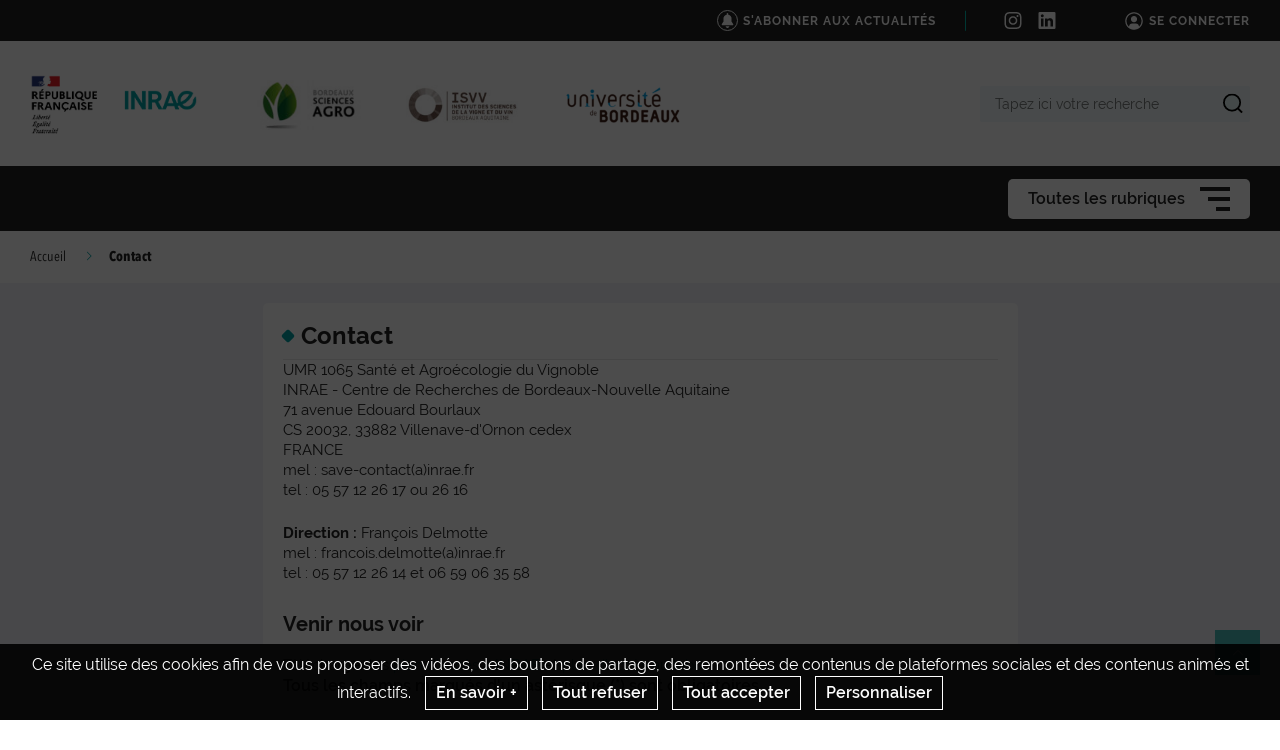

--- FILE ---
content_type: text/html; charset=UTF-8
request_url: https://sante-agroecologie-vignoble.bordeaux-aquitaine.hub.inrae.fr/contact
body_size: 113344
content:
                    
    <!DOCTYPE html>
    <html lang="fr">
        <head>
                            <meta charset="UTF-8">
                <meta http-equiv="X-UA-Compatible" content="IE=Edge">
                <meta name="viewport" content="width=device-width, initial-scale=1, minimum-scale=1"/>
                <meta name="CSRF-Token" content="7fe8e8d0ed56fe711c5df2f029c5a.HPgUHGXVlhbWmx-N-yIxH5XY2iifvji-ab-5lxQLiEk.Uc0gbDqR4HSP2nzBnG8EfOe2qk_1znfIPe6O5iM9wwpNy2VDLJnnb47pLw" />
                <meta name="SiteAccess" content="hub_internet_bordeaux_sante_agroecologie_vignoble" />
                <link rel="Shortcut icon" href="/assets/favicon.ico" type="image/x-icon">

                
    
    <title>Contact</title>


<meta property="og:url" content="https://sante-agroecologie-vignoble.bordeaux-aquitaine.hub.inrae.fr/contact" />
<meta property="og:type" content="website" />
<meta property="og:title" content="Contact" />
<meta property="og:image" content="/bundles/common/images/layout/logo_share_event.png" />

<meta name="twitter:card" content="summary" />
<meta name="twitter:title" content="Contact" />
<meta name="twitter:image" content="/bundles/common/images/layout/logo_share_event.png" />
<meta name="twitter:site" content="https://sante-agroecologie-vignoble.bordeaux-aquitaine.hub.inrae.fr/contact" />


                                    <link rel="stylesheet" href="/assets/common/main_vertinrae.css">
    <link rel="stylesheet" href="/assets/hub/main_vertinrae.css">
                <link rel="stylesheet" href="/assets/common/inra.css">
                
                                        <script src="/bundles/common/js/smarttag.js"></script>
    <script type="text/javascript">
        let inra = {};
        let smarttag = {};
        smarttag.params = {};
    </script>

                

                                                    <div id="smarttag"
        data-user="498521"
        data-site="498521"
        data-collect-domain="logi242.xiti.com"
        data-collect-domain-ssl="logs1242.xiti.com"
        data-name="contact"
        data-level2=""
        data-chapter1=""
        data-chapter2=""
        data-chapter3=""
        data-referer-url=""
        data-keyword=""
        data-result-page-number="0"
    ></div>
    <script src="/assets/common/analytics_smarttag.js" defer></script>

                

   <script src="/bundles/fosjsrouting/js/router.js"></script>
   <script src="/js/routing?callback=fos.Router.setData"></script>
    
        <script src="/bundles/common/js/tarteaucitron/tarteaucitron.js"></script>
    <script src="/bundles/common/js/tarteaucitron/tarteaucitron.services.js"></script>
    <script src="/bundles/common/js/tarteaucitron-translations-override/override.tarteaucitron.fr.js"></script>
    <script src="/assets/common/scripts_inra_v2.js" defer></script>

                <script>
    /*! svg4everybody v1.0.0 | github.com/jonathantneal/svg4everybody */
    (function(f,k,l,e,m){function g(a,c){if(c){var b=c.getAttribute("viewBox"),d=f.createDocumentFragment(),e=c.cloneNode(!0);for(b&&a.setAttribute("viewBox",b);e.childNodes.length;)d.appendChild(e.childNodes[0]);a.appendChild(d)}}function n(){var a=f.createElement("x"),c=this.s;a.innerHTML=this.responseText;this.onload=function(){c.splice(0).map(function(b){g(b[0],a.querySelector("#"+b[1].replace(/(\W)/g,"\\$1")))})};this.onload()}function h(){for(var a;a=k[0];){var c=a.parentNode,b=a.getAttribute("xlink:href").split("#"),
            d=b[0],b=b[1];c.removeChild(a);if(d.length){if(a=e[d]=e[d]||new XMLHttpRequest,a.s||(a.s=[],a.open("GET",d),a.onload=n,a.send()),a.s.push([c,b]),4===a.readyState)a.onload()}else g(c,f.getElementById(b))}l(h)}m&&h()})(document,document.getElementsByTagName("use"),window.requestAnimationFrame||window.setTimeout,{},/Trident\/[567]\b/.test(navigator.userAgent)||537>(navigator.userAgent.match(/AppleWebKit\/(\d+)/)||[])[1]);
</script>

<script type="text/javascript">
  var language = "fr";
  var tarteaucitronForceLanguage = language.substr(0,2).toLowerCase(); /* supported: fr, en, de, es, it, pt, pl, ru */

  tarteaucitron.init({
    "privacyUrl": "", /* Privacy policy url */

    "hashtag": "#tarteaucitron", /* Open the panel with this hashtag */
    "cookieName": "tarteaucitron", /* Cookie name */

    "orientation": "bottom", /* Banner position (top - bottom) */
    "showAlertSmall": false, /* Show the small banner on bottom right */
    "cookieslist": false, /* Show the cookie list */

    "adblocker": false, /* Show a Warning if an adblocker is detected */
    "AcceptAllCta" : true, /* Show the accept all button when highPrivacy on */
    "highPrivacy": true, /* Disable auto consent */
    "handleBrowserDNTRequest": false, /* If Do Not Track == 1, accept all */

    "removeCredit": true, /* Remove credit link */
    "moreInfoLink": false, /* Show more info link */

    //"cookieDomain": ".my-multisite-domaine.fr" /* Shared cookie for subdomain */
  });
  (tarteaucitron.job = tarteaucitron.job || []).push('youtube');
  (tarteaucitron.job = tarteaucitron.job || []).push('dailymotion');
  (tarteaucitron.job = tarteaucitron.job || []).push('vimeo');
  (tarteaucitron.job = tarteaucitron.job || []).push('instagram');
  (tarteaucitron.job = tarteaucitron.job || []).push('googlemapsembed');
  (tarteaucitron.job = tarteaucitron.job || []).push('geoportail');
  (tarteaucitron.job = tarteaucitron.job || []).push('maps_geosas_mviewer');
  (tarteaucitron.job = tarteaucitron.job || []).push('openstreetmap');
  (tarteaucitron.job = tarteaucitron.job || []).push('genially');
  (tarteaucitron.job = tarteaucitron.job || []).push('twitterembed');
  (tarteaucitron.job = tarteaucitron.job || []).push('twittertimeline');
  (tarteaucitron.job = tarteaucitron.job || []).push('twitter');
  (tarteaucitron.job = tarteaucitron.job || []).push('canva');
  (tarteaucitron.job = tarteaucitron.job || []).push('gagenda');
  (tarteaucitron.job = tarteaucitron.job || []).push('googlemaps');
  (tarteaucitron.job = tarteaucitron.job || []).push('gdocs');
  (tarteaucitron.job = tarteaucitron.job || []).push('gdrive');
  (tarteaucitron.job = tarteaucitron.job || []).push('gscholar');
  (tarteaucitron.job = tarteaucitron.job || []).push('gcse');
  (tarteaucitron.job = tarteaucitron.job || []).push('researchgate');
  (tarteaucitron.job = tarteaucitron.job || []).push('archivesouvertes');
  (tarteaucitron.job = tarteaucitron.job || []).push('piktochart');
  (tarteaucitron.job = tarteaucitron.job || []).push('rotatingImg');

</script>
                                                
    <!-- Matomo -->
<script type="text/javascript">
  var _paq = window._paq = window._paq || [];
  _paq.push(['trackPageView']);
  _paq.push(['enableLinkTracking']);
  (function() {
    var u="https://stats.instance8.inrae-matomo.cloud-ed.fr/"
    _paq.push(['setTrackerUrl', u+'matomo.php']);
    _paq.push(['setSiteId', 843]);
    var d=document, g=d.createElement('script'), s=d.getElementsByTagName('script')[0];
    g.type='text/javascript'; g.async=true; g.src=u+'matomo.js'; s.parentNode.insertBefore(g,s);
  })();
</script>
<!-- End Matomo Code -->

                    </head>

        
                
        <body class="  ">

                            
<div id="image-modal" class="image-modal">
    <div class="image-modal-body"></div>
    <button type="button" id="gallery-modal-close-button" class="image-modal-close-button">
            <svg class="icon" width="40" height="40" aria-hidden="true"><use xlink:href="/assets/common/svg/icons.svg#icon--cross"></use></svg>
    </button>
</div>                
<div id="gallery-modal" class="image-modal">
    <div id="gallery-modal-body" class="image-modal-body"></div>
    <button type="button" id="gallery-modal-close-button" class="image-modal-close-button">
            <svg class="icon" width="40" height="40" aria-hidden="true"><use xlink:href="/assets/common/svg/icons.svg#icon--cross"></use></svg>
    </button>
</div>            
                            

<header class="Header" role="banner" data-header data-modele="hub">

    <div class="Header-top" data-header-top>
    <div class="Surtop--hub container-inner">
        <div class="Surtop-actuality-bloc">
    <a href="/news-notification-user" class="Surtop-actuality-link">
      <div class="Surtop-actuality-icon">    <svg class="icon" width="15" height="15" aria-hidden="true"><use xlink:href="/assets/common/svg/icons.svg#bell"></use></svg></div>
      <div class="Surtop-actuality-text">S&#039;abonner aux actualités</div>
    </a>
  </div>

      

  <div class="Surtop-socialContainer--hub">
          
      <a href="https://www.instagram.com/inrae_save/" title="Nous suivre sur Instagram" target="_blank">
            <svg class="icon" width="17" height="17" aria-hidden="true"><use xlink:href="/assets/common/svg/icons.svg#icon--instagram"></use></svg>
      </a>
          
      <a href="https://www.linkedin.com/in/inrae-save/" title="Nous suivre sur LinkedIn" target="_blank">
            <svg class="icon" width="17" height="17" aria-hidden="true"><use xlink:href="/assets/common/svg/icons.svg#icon--linkedin"></use></svg>
      </a>
      </div>




          <a href="/login_oidc" class="Surtop-connexionButton--hub">
            <svg class="icon" width="20" height="20" aria-hidden="true"><use xlink:href="/assets/common/svg/icons.svg#icon--user-round"></use></svg>
        <span>Se connecter</span>
    </a>

          </div>
  </div>

  <div class="Header-responsiveContainer">

        <div class="Header-middle" data-header-middle>
      <div class="Header-middleContainer container-inner">

                <div class="sponsors-menu-row" aria-expanded="true" data-header-logos>
          <div class="Header-logo">

    <a class="Header-logo-inra" href="/">
                                    <figure class="ez-figure" style="height: 60px;" title="" class="ezimage-field"><img
                    src="https://sante-agroecologie-vignoble.bordeaux-aquitaine.hub.inrae.fr/var/hub_internet_bordeaux_sante_agroecologie_vignoble/storage/images/_aliases/inra_logo_principal/7/9/6/1/31697-8-fre-FR/9fb3857fef40-logo-inrae.png"
                                                                title="Logo Principal"
                        alt="Logo Principal"
                                                                            /></figure>
            </a>

                        
                                            
                        
                            <a class="Header-logo-partner"
                   href="/tutelles"
                                       data-type="logo_partenaire"
                >
                                <figure class="ez-figure" style="height: 50px;" title="Bordeaux Sciences Agro" class="ezimage-field"><img
                    src="https://sante-agroecologie-vignoble.bordeaux-aquitaine.hub.inrae.fr/var/hub_internet_bordeaux_sante_agroecologie_vignoble/storage/images/_aliases/inra_logo/configuration-graphique/haut/bx-sciences-agro/29679-12-fre-FR/BX-SCIENCES-AGRO.jpg"
                                                                title="Bordeaux Sciences Agro"
                        alt="Bordeaux Sciences Agro"
                                                                            /></figure>
                            </a>
                                
                                            
                        
                            <a class="Header-logo-partner"
                   href="/tutelles"
                                       data-type="logo_partenaire"
                >
                                <figure class="ez-figure" style="height: 40px;" title="" class="ezimage-field"><img
                    src="https://sante-agroecologie-vignoble.bordeaux-aquitaine.hub.inrae.fr/var/hub_internet_bordeaux_sante_agroecologie_vignoble/storage/images/_aliases/inra_logo/7/8/7/9/69787-1-fre-FR/971b14801360-isvv_logo.jpg"
                                                                title="Logo ISVV"
                        alt="Logo ISVV"
                                                                            /></figure>
                            </a>
                                
                                            
                        
                            <a class="Header-logo-partner"
                   href="/tutelles"
                                       data-type="logo_partenaire"
                >
                                <figure class="ez-figure" style="height: 40px;" title="" class="ezimage-field"><img
                    src="https://sante-agroecologie-vignoble.bordeaux-aquitaine.hub.inrae.fr/var/hub_internet_bordeaux_sante_agroecologie_vignoble/storage/images/_aliases/inra_logo/3/8/7/9/69783-1-fre-FR/b9128276c921-ubx-logo.png"
                                                                title="Logo UBX"
                        alt="Logo UBX"
                                                                            /></figure>
                            </a>
                        
</div>

        </div>

                <form class="Header-searchForm" action="/_search" role="search" aria-expanded="false" data-search-form>
          <label class="Header-searchForm-label" for="search_form">Tapez ici votre recherche</label>
          <input class="Header-searchForm-input" id="search_form" type="search" placeholder="Tapez ici votre recherche" name="SearchText" />
          <span class="Header-searchForm-icon" data-search-form-submit>    <svg class="icon" width="20" height="20" aria-hidden="true"><use xlink:href="/assets/common/svg/icons.svg#icon--search-simple"></use></svg></span>
          <span class="Header-searchForm-icon--close" data-search-form-close>    <svg class="icon" width="20" height="20" aria-hidden="true"><use xlink:href="/assets/common/svg/icons.svg#icon--close"></use></svg></span>
          <span class="Header-searchForm-icon--valid" data-search-form-valid>    <svg class="icon" width="20" height="20" aria-hidden="true"><use xlink:href="/assets/common/svg/icons.svg#icon--check"></use></svg></span>
        </form>
    
      </div>
    </div>
    
        <div class="Header-bottom" data-header-bottom>
      
<div class="HorizontalMenu">
    <div class="container-inner">
                <div class="HorizontalMenu-container">
                                            <div class="HorizontalMenu-li " data-mouseenter>
                    <span
                        title="SAVE : qui sommes-nous ?"
                        data-navigation-link
                        class="HorizontalMenu-link HorizontalMenu-link--hasChildren" aria-expanded="false">
                                                    <a href="/save-qui-sommes-nous" class="HorizontalMenu-link-text">
                                                <span class="HorizontalMenu-link-textLabel">SAVE : qui sommes-nous ?
                                                    </span>
                                                                            </a>
                        
                                            </span>
                                                                <ul class="HorizontalMenu-childContainer" data-navigation-submenu aria-expanded="true">
                                                            <li>
                                    <span
                                        data-navigation-link
                                        class="HorizontalMenu-link">

                                        <a href="/save-qui-sommes-nous/objectifs-scientifiques" class="HorizontalMenu-link-text">
                                            <span>Objectifs scientifiques</span>
                                                                                    </a>
                                    </span>
                                </li>
                                                            <li>
                                    <span
                                        data-navigation-link
                                        class="HorizontalMenu-link">

                                        <a href="/save-qui-sommes-nous/les-equipes-de-recherche" class="HorizontalMenu-link-text">
                                            <span>Les équipes de recherche</span>
                                                                                    </a>
                                    </span>
                                </li>
                                                            <li>
                                    <span
                                        data-navigation-link
                                        class="HorizontalMenu-link">

                                        <a href="/save-qui-sommes-nous/direction" class="HorizontalMenu-link-text">
                                            <span>Direction</span>
                                                                                    </a>
                                    </span>
                                </li>
                                                            <li>
                                    <span
                                        data-navigation-link
                                        class="HorizontalMenu-link">

                                        <a href="/save-qui-sommes-nous/environnement-scientifique" class="HorizontalMenu-link-text">
                                            <span>Environnement scientifique</span>
                                                                                    </a>
                                    </span>
                                </li>
                                                            <li>
                                    <span
                                        data-navigation-link
                                        class="HorizontalMenu-link">

                                        <a href="/save-qui-sommes-nous/la-newsletter-de-save" class="HorizontalMenu-link-text">
                                            <span>La newsletter de SAVE</span>
                                                                                    </a>
                                    </span>
                                </li>
                                                            <li>
                                    <span
                                        data-navigation-link
                                        class="HorizontalMenu-link">

                                        <a href="/save-qui-sommes-nous/histoire-du-laboratoire" class="HorizontalMenu-link-text">
                                            <span>Histoire du laboratoire</span>
                                                                                    </a>
                                    </span>
                                </li>
                                                    </ul>
                                    </div>
                                            <div class="HorizontalMenu-li " data-mouseenter>
                    <span
                        title="Activités scientifiques"
                        data-navigation-link
                        class="HorizontalMenu-link HorizontalMenu-link--hasChildren" aria-expanded="false">
                                                    <a href="/activites-scientifiques" class="HorizontalMenu-link-text">
                                                <span class="HorizontalMenu-link-textLabel">Activités scientifiques
                                                    </span>
                                                                            </a>
                        
                                            </span>
                                                                <ul class="HorizontalMenu-childContainer" data-navigation-submenu aria-expanded="true">
                                                            <li>
                                    <span
                                        data-navigation-link
                                        class="HorizontalMenu-link">

                                        <a href="/activites-scientifiques/gestion-durable-du-mildiou" class="HorizontalMenu-link-text">
                                            <span>Gestion durable du mildiou</span>
                                                                                    </a>
                                    </span>
                                </li>
                                                            <li>
                                    <span
                                        data-navigation-link
                                        class="HorizontalMenu-link">

                                        <a href="/activites-scientifiques/microbiote-de-la-vigne" class="HorizontalMenu-link-text">
                                            <span>Microbiote de la vigne</span>
                                                                                    </a>
                                    </span>
                                </li>
                                                            <li>
                                    <span
                                        data-navigation-link
                                        class="HorizontalMenu-link">

                                        <a href="/activites-scientifiques/physiopathologie" class="HorizontalMenu-link-text">
                                            <span>Physiopathologie</span>
                                                                                    </a>
                                    </span>
                                </li>
                                                            <li>
                                    <span
                                        data-navigation-link
                                        class="HorizontalMenu-link">

                                        <a href="/activites-scientifiques/biodiversite-et-services-ecosystemiques" class="HorizontalMenu-link-text">
                                            <span>Biodiversité et services écosystémiques</span>
                                                                                    </a>
                                    </span>
                                </li>
                                                            <li>
                                    <span
                                        data-navigation-link
                                        class="HorizontalMenu-link">

                                        <a href="/activites-scientifiques/bioresilience" class="HorizontalMenu-link-text">
                                            <span>Biorésilience</span>
                                                                                    </a>
                                    </span>
                                </li>
                                                            <li>
                                    <span
                                        data-navigation-link
                                        class="HorizontalMenu-link">

                                        <a href="/activites-scientifiques/seminaires" class="HorizontalMenu-link-text">
                                            <span>Séminaires</span>
                                                                                    </a>
                                    </span>
                                </li>
                                                            <li>
                                    <span
                                        data-navigation-link
                                        class="HorizontalMenu-link">

                                        <a href="/activites-scientifiques/les-grands-projets" class="HorizontalMenu-link-text">
                                            <span>Les grands projets</span>
                                                                                    </a>
                                    </span>
                                </li>
                                                            <li>
                                    <span
                                        data-navigation-link
                                        class="HorizontalMenu-link">

                                        <a href="/activites-scientifiques/enseignement" class="HorizontalMenu-link-text">
                                            <span>Enseignement</span>
                                                                                    </a>
                                    </span>
                                </li>
                                                    </ul>
                                    </div>
                                            <div class="HorizontalMenu-li " data-mouseenter>
                    <span
                        title="Nos outils"
                        data-navigation-link
                        class="HorizontalMenu-link HorizontalMenu-link--hasChildren" aria-expanded="false">
                                                    <a href="/nos-outils" class="HorizontalMenu-link-text">
                                                <span class="HorizontalMenu-link-textLabel">Nos outils
                                                    </span>
                                                                            </a>
                        
                                            </span>
                                                                <ul class="HorizontalMenu-childContainer" data-navigation-submenu aria-expanded="true">
                                                            <li>
                                    <span
                                        data-navigation-link
                                        class="HorizontalMenu-link">

                                        <a href="/nos-outils/plateforme-bc2grape" class="HorizontalMenu-link-text">
                                            <span>Plateforme BC2Grape</span>
                                                                                    </a>
                                    </span>
                                </li>
                                                            <li>
                                    <span
                                        data-navigation-link
                                        class="HorizontalMenu-link">

                                        <a href="/nos-outils/observatoire-oscar" class="HorizontalMenu-link-text">
                                            <span>Observatoire OSCAR</span>
                                                                                    </a>
                                    </span>
                                </li>
                                                            <li>
                                    <span
                                        data-navigation-link
                                        class="HorizontalMenu-link">

                                        <a href="/nos-outils/site-atelier-bacchus" class="HorizontalMenu-link-text">
                                            <span>Site atelier Bacchus</span>
                                                                                    </a>
                                    </span>
                                </li>
                                                            <li>
                                    <span
                                        data-navigation-link
                                        class="HorizontalMenu-link">

                                        <a href="/nos-outils/observatoire-ovni" class="HorizontalMenu-link-text">
                                            <span>Observatoire OVNI</span>
                                                                                    </a>
                                    </span>
                                </li>
                                                            <li>
                                    <span
                                        data-navigation-link
                                        class="HorizontalMenu-link">

                                        <a href="/nos-outils/portail-e-phytia" class="HorizontalMenu-link-text">
                                            <span>Portail e-phytia</span>
                                                                                    </a>
                                    </span>
                                </li>
                                                            <li>
                                    <span
                                        data-navigation-link
                                        class="HorizontalMenu-link">

                                        <a href="/nos-outils/observatoire-des-maladies-du-bois-de-la-vigne" class="HorizontalMenu-link-text">
                                            <span>Observatoire des maladies du bois de la vigne</span>
                                                                                    </a>
                                    </span>
                                </li>
                                                            <li>
                                    <span
                                        data-navigation-link
                                        class="HorizontalMenu-link">

                                        <a href="/nos-outils/umt-seven" class="HorizontalMenu-link-text">
                                            <span>UMT SEVEN</span>
                                                                                    </a>
                                    </span>
                                </li>
                                                            <li>
                                    <span
                                        data-navigation-link
                                        class="HorizontalMenu-link">

                                        <a href="/nos-outils/systemes-viticoles-bas-intrants" class="HorizontalMenu-link-text">
                                            <span>Systèmes viticoles bas intrants</span>
                                                                                    </a>
                                    </span>
                                </li>
                                                            <li>
                                    <span
                                        data-navigation-link
                                        class="HorizontalMenu-link">

                                        <a href="/nos-outils/equipements-et-competences-techniques" class="HorizontalMenu-link-text">
                                            <span>Equipements et compétences techniques</span>
                                                                                    </a>
                                    </span>
                                </li>
                                                    </ul>
                                    </div>
                                            <div class="HorizontalMenu-li " data-mouseenter>
                    <span
                        title="Personnel"
                        data-navigation-link
                        class="HorizontalMenu-link HorizontalMenu-link--hasChildren" aria-expanded="false">
                                                    <a href="/personnel" class="HorizontalMenu-link-text">
                                                <span class="HorizontalMenu-link-textLabel">Personnel
                                                    </span>
                                                                            </a>
                        
                                            </span>
                                                                <ul class="HorizontalMenu-childContainer" data-navigation-submenu aria-expanded="true">
                                                            <li>
                                    <span
                                        data-navigation-link
                                        class="HorizontalMenu-link">

                                        <a href="/personnel/organigramme" class="HorizontalMenu-link-text">
                                            <span>Organigramme</span>
                                                                                    </a>
                                    </span>
                                </li>
                                                            <li>
                                    <span
                                        data-navigation-link
                                        class="HorizontalMenu-link">

                                        <a href="/personnel/chercheur.e.s" class="HorizontalMenu-link-text">
                                            <span>Chercheur.e.s</span>
                                                                                    </a>
                                    </span>
                                </li>
                                                            <li>
                                    <span
                                        data-navigation-link
                                        class="HorizontalMenu-link">

                                        <a href="/personnel/post-doctorant.e.s2" class="HorizontalMenu-link-text">
                                            <span>Post-doctorant.e.s</span>
                                                                                    </a>
                                    </span>
                                </li>
                                                            <li>
                                    <span
                                        data-navigation-link
                                        class="HorizontalMenu-link">

                                        <a href="/personnel/doctorant.e.s" class="HorizontalMenu-link-text">
                                            <span>Doctorant.e.s</span>
                                                                                    </a>
                                    </span>
                                </li>
                                                            <li>
                                    <span
                                        data-navigation-link
                                        class="HorizontalMenu-link">

                                        <a href="/personnel/ingenieur.e.s" class="HorizontalMenu-link-text">
                                            <span>Ingénieur.e.s</span>
                                                                                    </a>
                                    </span>
                                </li>
                                                            <li>
                                    <span
                                        data-navigation-link
                                        class="HorizontalMenu-link">

                                        <a href="/personnel/technicien.ne.s" class="HorizontalMenu-link-text">
                                            <span>Technicien.ne.s</span>
                                                                                    </a>
                                    </span>
                                </li>
                                                            <li>
                                    <span
                                        data-navigation-link
                                        class="HorizontalMenu-link">

                                        <a href="/personnel/personnel-contractuel" class="HorizontalMenu-link-text">
                                            <span>Personnel contractuel</span>
                                                                                    </a>
                                    </span>
                                </li>
                                                            <li>
                                    <span
                                        data-navigation-link
                                        class="HorizontalMenu-link">

                                        <a href="/personnel/anciens-agents-de-l-unite" class="HorizontalMenu-link-text">
                                            <span>Anciens agents de l&#039;unité</span>
                                                                                    </a>
                                    </span>
                                </li>
                                                            <li>
                                    <span
                                        data-navigation-link
                                        class="HorizontalMenu-link">

                                        <a href="/personnel/alumni" class="HorizontalMenu-link-text">
                                            <span>Alumni</span>
                                                                                    </a>
                                    </span>
                                </li>
                                                            <li>
                                    <span
                                        data-navigation-link
                                        class="HorizontalMenu-link">

                                        <a href="/personnel/ifv" class="HorizontalMenu-link-text">
                                            <span>IFV</span>
                                                                                    </a>
                                    </span>
                                </li>
                                                    </ul>
                                    </div>
                                            <div class="HorizontalMenu-li " data-mouseenter>
                    <span
                        title="Impact des recherches"
                        data-navigation-link
                        class="HorizontalMenu-link HorizontalMenu-link--hasChildren" aria-expanded="false">
                                                    <a href="/impact-des-recherches" class="HorizontalMenu-link-text">
                                                <span class="HorizontalMenu-link-textLabel">Impact des recherches
                                                    </span>
                                                                            </a>
                        
                                            </span>
                                                                <ul class="HorizontalMenu-childContainer" data-navigation-submenu aria-expanded="true">
                                                            <li>
                                    <span
                                        data-navigation-link
                                        class="HorizontalMenu-link">

                                        <a href="/impact-des-recherches/partenariat-industriel" class="HorizontalMenu-link-text">
                                            <span>Partenariat industriel</span>
                                                                                    </a>
                                    </span>
                                </li>
                                                            <li>
                                    <span
                                        data-navigation-link
                                        class="HorizontalMenu-link">

                                        <a href="/impact-des-recherches/les-medias-parlent-de-save" class="HorizontalMenu-link-text">
                                            <span>Les médias parlent de SAVE</span>
                                                                                    </a>
                                    </span>
                                </li>
                                                            <li>
                                    <span
                                        data-navigation-link
                                        class="HorizontalMenu-link">

                                        <a href="/impact-des-recherches/interviews-et-conferences" class="HorizontalMenu-link-text">
                                            <span>Interviews et conférences</span>
                                                                                    </a>
                                    </span>
                                </li>
                                                            <li>
                                    <span
                                        data-navigation-link
                                        class="HorizontalMenu-link">

                                        <a href="/impact-des-recherches/expertise" class="HorizontalMenu-link-text">
                                            <span>Expertise</span>
                                                                                    </a>
                                    </span>
                                </li>
                                                            <li>
                                    <span
                                        data-navigation-link
                                        class="HorizontalMenu-link">

                                        <a href="/impact-des-recherches/medailles-et-distinctions" class="HorizontalMenu-link-text">
                                            <span>Médailles et distinctions</span>
                                                                                    </a>
                                    </span>
                                </li>
                                                            <li>
                                    <span
                                        data-navigation-link
                                        class="HorizontalMenu-link">

                                        <a href="/impact-des-recherches/save-en-video" class="HorizontalMenu-link-text">
                                            <span>SAVE en video</span>
                                                                                    </a>
                                    </span>
                                </li>
                                                    </ul>
                                    </div>
                                            <div class="HorizontalMenu-li " data-mouseenter>
                    <span
                        title="Publications"
                        data-navigation-link
                        class="HorizontalMenu-link HorizontalMenu-link--hasChildren" aria-expanded="false">
                                                    <a href="/publications" class="HorizontalMenu-link-text">
                                                <span class="HorizontalMenu-link-textLabel">Publications
                                                    </span>
                                                                            </a>
                        
                                            </span>
                                                                <ul class="HorizontalMenu-childContainer" data-navigation-submenu aria-expanded="true">
                                                            <li>
                                    <span
                                        data-navigation-link
                                        class="HorizontalMenu-link HorizontalMenu-link--hasChildren" aria-expanded="false">

                                        <a href="/publications/ouvrages" class="HorizontalMenu-link-text">
                                            <span>Ouvrages</span>
                                                                                    </a>
                                    </span>
                                </li>
                                                            <li>
                                    <span
                                        data-navigation-link
                                        class="HorizontalMenu-link">

                                        <a href="/publications/theses" class="HorizontalMenu-link-text">
                                            <span>Thèses</span>
                                                                                    </a>
                                    </span>
                                </li>
                                                            <li>
                                    <span
                                        data-navigation-link
                                        class="HorizontalMenu-link">

                                        <a href="/publications/data-papers-datasets" class="HorizontalMenu-link-text">
                                            <span>Data Papers/Datasets</span>
                                                                                    </a>
                                    </span>
                                </li>
                                                            <li>
                                    <span
                                        data-navigation-link
                                        class="HorizontalMenu-link HorizontalMenu-link--hasChildren" aria-expanded="false">

                                        <a href="/publications/articles-de-journaux-scientifiques" class="HorizontalMenu-link-text">
                                            <span>Articles de journaux scientifiques</span>
                                                                                    </a>
                                    </span>
                                </li>
                                                            <li>
                                    <span
                                        data-navigation-link
                                        class="HorizontalMenu-link">

                                        <a href="/publications/articles-de-revues-d-actualites" class="HorizontalMenu-link-text">
                                            <span>Articles de revues d&#039;actualités</span>
                                                                                    </a>
                                    </span>
                                </li>
                                                            <li>
                                    <span
                                        data-navigation-link
                                        class="HorizontalMenu-link">

                                        <a href="/publications/documents-a-vocation-de-transfert" class="HorizontalMenu-link-text">
                                            <span>Documents à vocation de transfert</span>
                                                                                    </a>
                                    </span>
                                </li>
                                                            <li>
                                    <span
                                        data-navigation-link
                                        class="HorizontalMenu-link">

                                        <a href="/publications/actes-de-congres" class="HorizontalMenu-link-text">
                                            <span>Actes de congrès</span>
                                                                                    </a>
                                    </span>
                                </li>
                                                            <li>
                                    <span
                                        data-navigation-link
                                        class="HorizontalMenu-link">

                                        <a href="/publications/conferences-invitees" class="HorizontalMenu-link-text">
                                            <span>Conférences invitées</span>
                                                                                    </a>
                                    </span>
                                </li>
                                                            <li>
                                    <span
                                        data-navigation-link
                                        class="HorizontalMenu-link">

                                        <a href="/publications/colloques-organises" class="HorizontalMenu-link-text">
                                            <span>Colloques organisés</span>
                                                                                    </a>
                                    </span>
                                </li>
                                                    </ul>
                                    </div>
                                            <div class="HorizontalMenu-li " data-mouseenter>
                    <span
                        title="Rejoignez-nous"
                        data-navigation-link
                        class="HorizontalMenu-link HorizontalMenu-link--hasChildren" aria-expanded="false">
                                                    <a href="/rejoignez-nous" class="HorizontalMenu-link-text">
                                                <span class="HorizontalMenu-link-textLabel">Rejoignez-nous
                                                    </span>
                                                                            </a>
                        
                                            </span>
                                                                <ul class="HorizontalMenu-childContainer" data-navigation-submenu aria-expanded="true">
                                                            <li>
                                    <span
                                        data-navigation-link
                                        class="HorizontalMenu-link">

                                        <a href="/rejoignez-nous/concours" class="HorizontalMenu-link-text">
                                            <span>Concours</span>
                                                                                    </a>
                                    </span>
                                </li>
                                                            <li>
                                    <span
                                        data-navigation-link
                                        class="HorizontalMenu-link">

                                        <a href="/rejoignez-nous/offres-de-these" class="HorizontalMenu-link-text">
                                            <span>Offres de thèse</span>
                                                                                    </a>
                                    </span>
                                </li>
                                                            <li>
                                    <span
                                        data-navigation-link
                                        class="HorizontalMenu-link">

                                        <a href="/rejoignez-nous/offres-de-post-doc" class="HorizontalMenu-link-text">
                                            <span>Offres de post-doc</span>
                                                                                    </a>
                                    </span>
                                </li>
                                                            <li>
                                    <span
                                        data-navigation-link
                                        class="HorizontalMenu-link">

                                        <a href="/rejoignez-nous/cdd" class="HorizontalMenu-link-text">
                                            <span>CDD</span>
                                                                                    </a>
                                    </span>
                                </li>
                                                            <li>
                                    <span
                                        data-navigation-link
                                        class="HorizontalMenu-link">

                                        <a href="/rejoignez-nous/stages" class="HorizontalMenu-link-text">
                                            <span>Stages</span>
                                                                                    </a>
                                    </span>
                                </li>
                                                            <li>
                                    <span
                                        data-navigation-link
                                        class="HorizontalMenu-link">

                                        <a href="/rejoignez-nous/candidatures-libres" class="HorizontalMenu-link-text">
                                            <span>Candidatures libres</span>
                                                                                    </a>
                                    </span>
                                </li>
                                                    </ul>
                                    </div>
                    </div>

                <div class="Hamburger Hamburger--horizontalMenu" data-nav-trigger >
            <span class="Hamburger-label">Toutes les rubriques</span>
            <button type="button" class="Hamburger-button" data-hamburger aria-expanded="false">
                <span></span>
                <span></span>
                <span></span>
            </button>
        </div>
    </div>
</div>


    </div>

        <div class="Header-hamburgerButton">
      <div class="Hamburger">
        <button type="button" class="Hamburger-button Hamburger-button--mobile" data-nav-trigger data-hamburger aria-expanded="false">
          <span></span>
          <span></span>
          <span></span>
        </button>
      </div>
    </div>

  </div>

    <div class="Navigation-overlay" data-nav-trigger data-nav-overlay aria-hidden="true"></div>

    <nav class="Navigation" aria-hidden="true" data-nav role="Navigation">
    
<div class="Navigation-container">
    <ul data-depth="1">
                    <li class="Navigation-linkContainer">
        <span
          data-navigation-link
          class="Navigation-link Navigation-link--hasChildren   Navigation-link--showLink " aria-expanded="false">
                      <a href="/save-qui-sommes-nous" class="Navigation-link-text">
                      <span>SAVE : qui sommes-nous ?</span>
                                  </a>
                      <span class="Navigation-linkIcon" data-link-icon>    <svg class="icon" width="20" height="20" aria-hidden="true"><use xlink:href="/assets/common/svg/icons.svg#icon--angle-down"></use></svg></span>
                  </span> 

                                    <ul class="Navigation-childContainer" data-navigation-submenu aria-expanded="false" data-depth="2">
                                        <li>
                <span
                  data-navigation-link
                  class="Navigation-link  Navigation-link--showLink ">

                  <a href="/save-qui-sommes-nous/objectifs-scientifiques" class="Navigation-link-text">
                    <span>Objectifs scientifiques</span>
                                      </a>
                </span>

                                
              </li>
                                        <li>
                <span
                  data-navigation-link
                  class="Navigation-link  Navigation-link--showLink ">

                  <a href="/save-qui-sommes-nous/les-equipes-de-recherche" class="Navigation-link-text">
                    <span>Les équipes de recherche</span>
                                      </a>
                </span>

                                
              </li>
                                        <li>
                <span
                  data-navigation-link
                  class="Navigation-link  Navigation-link--showLink ">

                  <a href="/save-qui-sommes-nous/direction" class="Navigation-link-text">
                    <span>Direction</span>
                                      </a>
                </span>

                                
              </li>
                                        <li>
                <span
                  data-navigation-link
                  class="Navigation-link  Navigation-link--showLink ">

                  <a href="/save-qui-sommes-nous/environnement-scientifique" class="Navigation-link-text">
                    <span>Environnement scientifique</span>
                                      </a>
                </span>

                                
              </li>
                                        <li>
                <span
                  data-navigation-link
                  class="Navigation-link  Navigation-link--showLink ">

                  <a href="/save-qui-sommes-nous/la-newsletter-de-save" class="Navigation-link-text">
                    <span>La newsletter de SAVE</span>
                                      </a>
                </span>

                                
              </li>
                                        <li>
                <span
                  data-navigation-link
                  class="Navigation-link  Navigation-link--showLink ">

                  <a href="/save-qui-sommes-nous/histoire-du-laboratoire" class="Navigation-link-text">
                    <span>Histoire du laboratoire</span>
                                      </a>
                </span>

                                
              </li>
                      </ul>
        
      </li>
                <li class="Navigation-linkContainer">
        <span
          data-navigation-link
          class="Navigation-link Navigation-link--hasChildren   Navigation-link--showLink " aria-expanded="false">
                      <a href="/activites-scientifiques" class="Navigation-link-text">
                      <span>Activités scientifiques</span>
                                  </a>
                      <span class="Navigation-linkIcon" data-link-icon>    <svg class="icon" width="20" height="20" aria-hidden="true"><use xlink:href="/assets/common/svg/icons.svg#icon--angle-down"></use></svg></span>
                  </span> 

                                    <ul class="Navigation-childContainer" data-navigation-submenu aria-expanded="false" data-depth="3">
                                        <li>
                <span
                  data-navigation-link
                  class="Navigation-link  Navigation-link--showLink ">

                  <a href="/activites-scientifiques/gestion-durable-du-mildiou" class="Navigation-link-text">
                    <span>Gestion durable du mildiou</span>
                                      </a>
                </span>

                                
              </li>
                                        <li>
                <span
                  data-navigation-link
                  class="Navigation-link  Navigation-link--showLink ">

                  <a href="/activites-scientifiques/microbiote-de-la-vigne" class="Navigation-link-text">
                    <span>Microbiote de la vigne</span>
                                      </a>
                </span>

                                
              </li>
                                        <li>
                <span
                  data-navigation-link
                  class="Navigation-link  Navigation-link--showLink ">

                  <a href="/activites-scientifiques/physiopathologie" class="Navigation-link-text">
                    <span>Physiopathologie</span>
                                      </a>
                </span>

                                
              </li>
                                        <li>
                <span
                  data-navigation-link
                  class="Navigation-link  Navigation-link--showLink ">

                  <a href="/activites-scientifiques/biodiversite-et-services-ecosystemiques" class="Navigation-link-text">
                    <span>Biodiversité et services écosystémiques</span>
                                      </a>
                </span>

                                
              </li>
                                        <li>
                <span
                  data-navigation-link
                  class="Navigation-link  Navigation-link--showLink ">

                  <a href="/activites-scientifiques/bioresilience" class="Navigation-link-text">
                    <span>Biorésilience</span>
                                      </a>
                </span>

                                
              </li>
                                        <li>
                <span
                  data-navigation-link
                  class="Navigation-link  Navigation-link--showLink ">

                  <a href="/activites-scientifiques/seminaires" class="Navigation-link-text">
                    <span>Séminaires</span>
                                      </a>
                </span>

                                
              </li>
                                        <li>
                <span
                  data-navigation-link
                  class="Navigation-link  Navigation-link--showLink ">

                  <a href="/activites-scientifiques/les-grands-projets" class="Navigation-link-text">
                    <span>Les grands projets</span>
                                      </a>
                </span>

                                
              </li>
                                        <li>
                <span
                  data-navigation-link
                  class="Navigation-link  Navigation-link--showLink ">

                  <a href="/activites-scientifiques/enseignement" class="Navigation-link-text">
                    <span>Enseignement</span>
                                      </a>
                </span>

                                
              </li>
                      </ul>
        
      </li>
                <li class="Navigation-linkContainer">
        <span
          data-navigation-link
          class="Navigation-link Navigation-link--hasChildren   Navigation-link--showLink " aria-expanded="false">
                      <a href="/nos-outils" class="Navigation-link-text">
                      <span>Nos outils</span>
                                  </a>
                      <span class="Navigation-linkIcon" data-link-icon>    <svg class="icon" width="20" height="20" aria-hidden="true"><use xlink:href="/assets/common/svg/icons.svg#icon--angle-down"></use></svg></span>
                  </span> 

                                    <ul class="Navigation-childContainer" data-navigation-submenu aria-expanded="false" data-depth="4">
                                        <li>
                <span
                  data-navigation-link
                  class="Navigation-link  Navigation-link--showLink ">

                  <a href="/nos-outils/plateforme-bc2grape" class="Navigation-link-text">
                    <span>Plateforme BC2Grape</span>
                                      </a>
                </span>

                                
              </li>
                                        <li>
                <span
                  data-navigation-link
                  class="Navigation-link  Navigation-link--showLink ">

                  <a href="/nos-outils/observatoire-oscar" class="Navigation-link-text">
                    <span>Observatoire OSCAR</span>
                                      </a>
                </span>

                                
              </li>
                                        <li>
                <span
                  data-navigation-link
                  class="Navigation-link  Navigation-link--showLink ">

                  <a href="/nos-outils/site-atelier-bacchus" class="Navigation-link-text">
                    <span>Site atelier Bacchus</span>
                                      </a>
                </span>

                                
              </li>
                                        <li>
                <span
                  data-navigation-link
                  class="Navigation-link  Navigation-link--showLink ">

                  <a href="/nos-outils/observatoire-ovni" class="Navigation-link-text">
                    <span>Observatoire OVNI</span>
                                      </a>
                </span>

                                
              </li>
                                        <li>
                <span
                  data-navigation-link
                  class="Navigation-link  Navigation-link--showLink ">

                  <a href="/nos-outils/portail-e-phytia" class="Navigation-link-text">
                    <span>Portail e-phytia</span>
                                      </a>
                </span>

                                
              </li>
                                        <li>
                <span
                  data-navigation-link
                  class="Navigation-link  Navigation-link--showLink ">

                  <a href="/nos-outils/observatoire-des-maladies-du-bois-de-la-vigne" class="Navigation-link-text">
                    <span>Observatoire des maladies du bois de la vigne</span>
                                      </a>
                </span>

                                
              </li>
                                        <li>
                <span
                  data-navigation-link
                  class="Navigation-link  Navigation-link--showLink ">

                  <a href="/nos-outils/umt-seven" class="Navigation-link-text">
                    <span>UMT SEVEN</span>
                                      </a>
                </span>

                                
              </li>
                                        <li>
                <span
                  data-navigation-link
                  class="Navigation-link  Navigation-link--showLink ">

                  <a href="/nos-outils/systemes-viticoles-bas-intrants" class="Navigation-link-text">
                    <span>Systèmes viticoles bas intrants</span>
                                      </a>
                </span>

                                
              </li>
                                        <li>
                <span
                  data-navigation-link
                  class="Navigation-link  Navigation-link--showLink ">

                  <a href="/nos-outils/equipements-et-competences-techniques" class="Navigation-link-text">
                    <span>Equipements et compétences techniques</span>
                                      </a>
                </span>

                                
              </li>
                      </ul>
        
      </li>
                <li class="Navigation-linkContainer">
        <span
          data-navigation-link
          class="Navigation-link Navigation-link--hasChildren   Navigation-link--showLink " aria-expanded="false">
                      <a href="/personnel" class="Navigation-link-text">
                      <span>Personnel</span>
                                  </a>
                      <span class="Navigation-linkIcon" data-link-icon>    <svg class="icon" width="20" height="20" aria-hidden="true"><use xlink:href="/assets/common/svg/icons.svg#icon--angle-down"></use></svg></span>
                  </span> 

                                    <ul class="Navigation-childContainer" data-navigation-submenu aria-expanded="false" data-depth="5">
                                        <li>
                <span
                  data-navigation-link
                  class="Navigation-link  Navigation-link--showLink ">

                  <a href="/personnel/organigramme" class="Navigation-link-text">
                    <span>Organigramme</span>
                                      </a>
                </span>

                                
              </li>
                                        <li>
                <span
                  data-navigation-link
                  class="Navigation-link  Navigation-link--showLink ">

                  <a href="/personnel/chercheur.e.s" class="Navigation-link-text">
                    <span>Chercheur.e.s</span>
                                      </a>
                </span>

                                
              </li>
                                        <li>
                <span
                  data-navigation-link
                  class="Navigation-link  Navigation-link--showLink ">

                  <a href="/personnel/post-doctorant.e.s2" class="Navigation-link-text">
                    <span>Post-doctorant.e.s</span>
                                      </a>
                </span>

                                
              </li>
                                        <li>
                <span
                  data-navigation-link
                  class="Navigation-link  Navigation-link--showLink ">

                  <a href="/personnel/doctorant.e.s" class="Navigation-link-text">
                    <span>Doctorant.e.s</span>
                                      </a>
                </span>

                                
              </li>
                                        <li>
                <span
                  data-navigation-link
                  class="Navigation-link  Navigation-link--showLink ">

                  <a href="/personnel/ingenieur.e.s" class="Navigation-link-text">
                    <span>Ingénieur.e.s</span>
                                      </a>
                </span>

                                
              </li>
                                        <li>
                <span
                  data-navigation-link
                  class="Navigation-link  Navigation-link--showLink ">

                  <a href="/personnel/technicien.ne.s" class="Navigation-link-text">
                    <span>Technicien.ne.s</span>
                                      </a>
                </span>

                                
              </li>
                                        <li>
                <span
                  data-navigation-link
                  class="Navigation-link  Navigation-link--showLink ">

                  <a href="/personnel/personnel-contractuel" class="Navigation-link-text">
                    <span>Personnel contractuel</span>
                                      </a>
                </span>

                                
              </li>
                                        <li>
                <span
                  data-navigation-link
                  class="Navigation-link  Navigation-link--showLink ">

                  <a href="/personnel/anciens-agents-de-l-unite" class="Navigation-link-text">
                    <span>Anciens agents de l&#039;unité</span>
                                      </a>
                </span>

                                
              </li>
                                        <li>
                <span
                  data-navigation-link
                  class="Navigation-link  Navigation-link--showLink ">

                  <a href="/personnel/alumni" class="Navigation-link-text">
                    <span>Alumni</span>
                                      </a>
                </span>

                                
              </li>
                                        <li>
                <span
                  data-navigation-link
                  class="Navigation-link  Navigation-link--showLink ">

                  <a href="/personnel/ifv" class="Navigation-link-text">
                    <span>IFV</span>
                                      </a>
                </span>

                                
              </li>
                      </ul>
        
      </li>
                <li class="Navigation-linkContainer">
        <span
          data-navigation-link
          class="Navigation-link Navigation-link--hasChildren   Navigation-link--showLink " aria-expanded="false">
                      <a href="/impact-des-recherches" class="Navigation-link-text">
                      <span>Impact des recherches</span>
                                  </a>
                      <span class="Navigation-linkIcon" data-link-icon>    <svg class="icon" width="20" height="20" aria-hidden="true"><use xlink:href="/assets/common/svg/icons.svg#icon--angle-down"></use></svg></span>
                  </span> 

                                    <ul class="Navigation-childContainer" data-navigation-submenu aria-expanded="false" data-depth="6">
                                        <li>
                <span
                  data-navigation-link
                  class="Navigation-link  Navigation-link--showLink ">

                  <a href="/impact-des-recherches/partenariat-industriel" class="Navigation-link-text">
                    <span>Partenariat industriel</span>
                                      </a>
                </span>

                                
              </li>
                                        <li>
                <span
                  data-navigation-link
                  class="Navigation-link  Navigation-link--showLink ">

                  <a href="/impact-des-recherches/les-medias-parlent-de-save" class="Navigation-link-text">
                    <span>Les médias parlent de SAVE</span>
                                      </a>
                </span>

                                
              </li>
                                        <li>
                <span
                  data-navigation-link
                  class="Navigation-link  Navigation-link--showLink ">

                  <a href="/impact-des-recherches/interviews-et-conferences" class="Navigation-link-text">
                    <span>Interviews et conférences</span>
                                      </a>
                </span>

                                
              </li>
                                        <li>
                <span
                  data-navigation-link
                  class="Navigation-link  Navigation-link--showLink ">

                  <a href="/impact-des-recherches/expertise" class="Navigation-link-text">
                    <span>Expertise</span>
                                      </a>
                </span>

                                
              </li>
                                        <li>
                <span
                  data-navigation-link
                  class="Navigation-link  Navigation-link--showLink ">

                  <a href="/impact-des-recherches/medailles-et-distinctions" class="Navigation-link-text">
                    <span>Médailles et distinctions</span>
                                      </a>
                </span>

                                
              </li>
                                        <li>
                <span
                  data-navigation-link
                  class="Navigation-link  Navigation-link--showLink ">

                  <a href="/impact-des-recherches/save-en-video" class="Navigation-link-text">
                    <span>SAVE en video</span>
                                      </a>
                </span>

                                
              </li>
                      </ul>
        
      </li>
                <li class="Navigation-linkContainer">
        <span
          data-navigation-link
          class="Navigation-link Navigation-link--hasChildren   Navigation-link--showLink " aria-expanded="false">
                      <a href="/publications" class="Navigation-link-text">
                      <span>Publications</span>
                                  </a>
                      <span class="Navigation-linkIcon" data-link-icon>    <svg class="icon" width="20" height="20" aria-hidden="true"><use xlink:href="/assets/common/svg/icons.svg#icon--angle-down"></use></svg></span>
                  </span> 

                                    <ul class="Navigation-childContainer" data-navigation-submenu aria-expanded="false" data-depth="7">
                                        <li>
                <span
                  data-navigation-link
                  class="Navigation-link Navigation-link--hasChildren  Navigation-link--showLink " aria-expanded="false">

                  <a href="/publications/ouvrages" class="Navigation-link-text">
                    <span>Ouvrages</span>
                                      </a>                    <span class="Navigation-linkIcon" data-link-icon>    <svg class="icon" width="20" height="20" aria-hidden="true"><use xlink:href="/assets/common/svg/icons.svg#icon--angle-down"></use></svg></span>
                  
                </span>

                                                                    <ul class="Navigation-childContainer" data-navigation-submenu aria-expanded="false" data-depth="8">
                                                                <li>
                        <span
                          data-navigation-link
                          class="Navigation-link  Navigation-link--showLink ">

                          <a href="/publications/ouvrages/ouvrages-parus-avant-2010" class="Navigation-link-text">
                            <span>Ouvrages parus avant 2010</span>
                                                      </a>
                        </span>

                                                                      </li>

                                      </ul>
                
              </li>
                                        <li>
                <span
                  data-navigation-link
                  class="Navigation-link  Navigation-link--showLink ">

                  <a href="/publications/theses" class="Navigation-link-text">
                    <span>Thèses</span>
                                      </a>
                </span>

                                
              </li>
                                        <li>
                <span
                  data-navigation-link
                  class="Navigation-link  Navigation-link--showLink ">

                  <a href="/publications/data-papers-datasets" class="Navigation-link-text">
                    <span>Data Papers/Datasets</span>
                                      </a>
                </span>

                                
              </li>
                                        <li>
                <span
                  data-navigation-link
                  class="Navigation-link Navigation-link--hasChildren  Navigation-link--showLink " aria-expanded="false">

                  <a href="/publications/articles-de-journaux-scientifiques" class="Navigation-link-text">
                    <span>Articles de journaux scientifiques</span>
                                      </a>                    <span class="Navigation-linkIcon" data-link-icon>    <svg class="icon" width="20" height="20" aria-hidden="true"><use xlink:href="/assets/common/svg/icons.svg#icon--angle-down"></use></svg></span>
                  
                </span>

                                                                    <ul class="Navigation-childContainer" data-navigation-submenu aria-expanded="false" data-depth="9">
                                                                <li>
                        <span
                          data-navigation-link
                          class="Navigation-link  Navigation-link--showLink ">

                          <a href="/publications/articles-de-journaux-scientifiques/publications-anterieures-a-2015" class="Navigation-link-text">
                            <span>Publications antérieures à 2015</span>
                                                      </a>
                        </span>

                                                                      </li>

                                      </ul>
                
              </li>
                                        <li>
                <span
                  data-navigation-link
                  class="Navigation-link  Navigation-link--showLink ">

                  <a href="/publications/articles-de-revues-d-actualites" class="Navigation-link-text">
                    <span>Articles de revues d&#039;actualités</span>
                                      </a>
                </span>

                                
              </li>
                                        <li>
                <span
                  data-navigation-link
                  class="Navigation-link  Navigation-link--showLink ">

                  <a href="/publications/documents-a-vocation-de-transfert" class="Navigation-link-text">
                    <span>Documents à vocation de transfert</span>
                                      </a>
                </span>

                                
              </li>
                                        <li>
                <span
                  data-navigation-link
                  class="Navigation-link  Navigation-link--showLink ">

                  <a href="/publications/actes-de-congres" class="Navigation-link-text">
                    <span>Actes de congrès</span>
                                      </a>
                </span>

                                
              </li>
                                        <li>
                <span
                  data-navigation-link
                  class="Navigation-link  Navigation-link--showLink ">

                  <a href="/publications/conferences-invitees" class="Navigation-link-text">
                    <span>Conférences invitées</span>
                                      </a>
                </span>

                                
              </li>
                                        <li>
                <span
                  data-navigation-link
                  class="Navigation-link  Navigation-link--showLink ">

                  <a href="/publications/colloques-organises" class="Navigation-link-text">
                    <span>Colloques organisés</span>
                                      </a>
                </span>

                                
              </li>
                      </ul>
        
      </li>
                <li class="Navigation-linkContainer">
        <span
          data-navigation-link
          class="Navigation-link Navigation-link--hasChildren   Navigation-link--showLink " aria-expanded="false">
                      <a href="/rejoignez-nous" class="Navigation-link-text">
                      <span>Rejoignez-nous</span>
                                  </a>
                      <span class="Navigation-linkIcon" data-link-icon>    <svg class="icon" width="20" height="20" aria-hidden="true"><use xlink:href="/assets/common/svg/icons.svg#icon--angle-down"></use></svg></span>
                  </span> 

                                    <ul class="Navigation-childContainer" data-navigation-submenu aria-expanded="false" data-depth="10">
                                        <li>
                <span
                  data-navigation-link
                  class="Navigation-link  Navigation-link--showLink ">

                  <a href="/rejoignez-nous/concours" class="Navigation-link-text">
                    <span>Concours</span>
                                      </a>
                </span>

                                
              </li>
                                        <li>
                <span
                  data-navigation-link
                  class="Navigation-link  Navigation-link--showLink ">

                  <a href="/rejoignez-nous/offres-de-these" class="Navigation-link-text">
                    <span>Offres de thèse</span>
                                      </a>
                </span>

                                
              </li>
                                        <li>
                <span
                  data-navigation-link
                  class="Navigation-link  Navigation-link--showLink ">

                  <a href="/rejoignez-nous/offres-de-post-doc" class="Navigation-link-text">
                    <span>Offres de post-doc</span>
                                      </a>
                </span>

                                
              </li>
                                        <li>
                <span
                  data-navigation-link
                  class="Navigation-link  Navigation-link--showLink ">

                  <a href="/rejoignez-nous/cdd" class="Navigation-link-text">
                    <span>CDD</span>
                                      </a>
                </span>

                                
              </li>
                                        <li>
                <span
                  data-navigation-link
                  class="Navigation-link  Navigation-link--showLink ">

                  <a href="/rejoignez-nous/stages" class="Navigation-link-text">
                    <span>Stages</span>
                                      </a>
                </span>

                                
              </li>
                                        <li>
                <span
                  data-navigation-link
                  class="Navigation-link  Navigation-link--showLink ">

                  <a href="/rejoignez-nous/candidatures-libres" class="Navigation-link-text">
                    <span>Candidatures libres</span>
                                      </a>
                </span>

                                
              </li>
                      </ul>
        
      </li>
      </ul>
</div>  </nav>
</header>

<script src="/assets/hub/header.js" defer></script>
            

                        
                                              <div class="container-center container-center--full">
  <div class="container-inner">
    <div class="Breadcrumbs Breadcrumbs--symposium">
      <div class="Breadcrumbs-inner">
                                        <div class="Breadcrumbs-item-container">
                              <a href="/" class="Breadcrumbs-item link">Accueil</a>
                                <svg class="icon" width="10" height="10" aria-hidden="true"><use xlink:href="/assets/common/svg/icons.svg#icon--angle-right"></use></svg>
            </div>
                                                  <span class="Breadcrumbs-item active">Contact</span>
                        </div>
    </div>
  </div>
</div>

                           
            <div class="Content">
                <main class="Content-main--fullWidth">
                        <div class="container-center container-center--small">
        <div class="container-inner">
                <div class="content-layout">
        <div class="content-layout__container">

                                        <div class="content-layout__header">
                        <div class="content-layout__title-container ">
        <span class="content-layout__title-icon"></span>
        <div>
                                                <h1 class="content-layout__title">
                        Contact
                    </h1>
                            
                                                                </div>
    </div>

                                                
                </div>
            
            <div class="content-layout__body">
                    <div class="content-layout__body">
        
        
        
                    <div class="ezrichtext-field"><p>UMR 1065 Sant&eacute; et Agro&eacute;cologie du Vignoble<br>INRAE - Centre de Recherches de Bordeaux-Nouvelle Aquitaine<br>71 avenue Edouard Bourlaux<br>CS 20032, 33882 Villenave-d'Ornon cedex<br>FRANCE<br>mel : save-contact(a)inrae.fr<br>tel : 05 57 12 26 17 ou 26 16</p><p><strong>Direction : </strong>Fran&ccedil;ois Delmotte<br>mel : francois.delmotte(a)inrae.fr<br>tel : 05 57 12 26 14 et 06 59 06 35 58</p><h3>Venir nous voir</h3><p>T&eacute;l&eacute;charger les&nbsp;<a href="https://sante-agroecologie-vignoble.bordeaux-aquitaine.hub.inrae.fr/media/images/plan-acces-inra32">plan d'acc&egrave;s &agrave; INRAE</a> et&nbsp;<a href="https://sante-agroecologie-vignoble.bordeaux-aquitaine.hub.inrae.fr/media/images/acces-umr-save">plan d'acc&egrave;s au labo</a></p>
</div>

            <div class="content-layout__contact-form">
                
<form name="contact_form" method="post" action="/contact">

<div class="Forms">
    <div class="form-page-view__details">
        <p>Tous les champs marqués d&#039;un astérisque (*) sont obligatoires</p>
    </div>

    <div class="Forms--gridTwoColumns">

        <div class="row">
            <div class="form-group">
                <label class="Form-label control-label required" for="contact_form_email">Votre courriel</label>
                <input type="email" id="contact_form_email" name="contact_form[email]" required="required" class="form-control" />

                <div class="Form__error">
                    
                </div>
            </div>
        </div>

        <div class="row">
            <div class="form-group form-group--variantSelect">
                <label class="Form-label control-label required" for="contact_form_mailto">Destinataire</label>

                <div class="position--relative">
                    <select id="contact_form_mailto" name="contact_form[mailto]" class="form-control"><option value="0">webmestre</option><option value="1">Contact</option></select>
                    <span class="form-groupSelectIcon">    <svg class="icon" width="10" height="10" aria-hidden="true"><use xlink:href="/assets/common/svg/icons.svg#icon--dropdown"></use></svg></span>
                </div>


                <div class="Form__error">
                    
                </div>
            </div>
        </div>

        <div class="row">
            <div class="form-group">
                <label class="Form-label control-label required" for="contact_form_subject">Objet</label>
                <input type="text" id="contact_form_subject" name="contact_form[subject]" required="required" class="form-control" />
                <div class="Form__error">
                    
                </div>
            </div>
        </div>
    </div>

    <div class="row">
        <div class="form-group">
            <label class="Form-label control-label required" for="contact_form_message">Votre message</label>
            <textarea id="contact_form_message" name="contact_form[message]" required="required" class="form-control"></textarea>

            <div class="Form__error">
                
            </div>
        </div>
    </div>

    <div class="row">
        <div class="form-group">
            <label class="Form-label control-label required" for="contact_form_captcha">Captcha</label>
            <img class="captcha_image" id="captcha_696c19460ca8a" src="/generate-captcha/_captcha_captcha?n=6e80d1d91cd0aeeeda9fb7af2b36645b" alt="" title="captcha" width="130" height="50" /><script type="text/javascript">
        function reload_captcha_696c19460ca8a() {
            var img = document.getElementById('captcha_696c19460ca8a');
            img.src = '/generate-captcha/_captcha_captcha?n=6e80d1d91cd0aeeeda9fb7af2b36645b?n=' + (new Date()).getTime();
        }
    </script><a class="captcha_reload" href="javascript:reload_captcha_696c19460ca8a();">Obtenir un nouveau captcha</a><input type="text" id="contact_form_captcha" name="contact_form[captcha]" required="required" class="Form-field--captcha form-control" />
        </div>
    </div>

    <input type="hidden" id="contact_form_pot2Miel" name="contact_form[pot2Miel]" />
    <div class="row">
        <div class="form-group">
            <div class="Form__error">
                
            </div>
        </div>
    </div>

    <div class="form-page-view__actions Forms-cta">
        <button class="Btnhub" type="submit">Envoyer</button>
    </div>

</div>
<input type="hidden" id="contact_form__token" name="contact_form[_token]" value="10e8f419d.KEYW0SHVR-NSywAp4Ev0ORuGB_KS2p0vLev4BKEnPuY.WAFFmhLlH6thmUlOsz6MSHOzRsDq7v4ca4C1dtVLfZdpN3uXdIx3lRq_TQ" />

</form>
            </div>
            </div>
            </div>

        </div>

                                        
        
            </div>

        </div>
    </div>
                </main>
            </div>

                            <div class="Cookiebar-container" style="display: none;">
    <div class="Cookiebar">
        Ce site utilise des cookies afin de vous proposer des vidéos, des boutons de partage, des remontées de contenus de plateformes sociales et des contenus animés et interactifs.

                    <button id="Cookiebar-know-more-button"
                    class="Cookiebar-btn popup-with-zoom-anim"
                    data-modal-trigger="cookie"
                    data-url="/mentions-obligatoires/en-savoir-plus">
                En savoir +
            </button>
        
        <button id="btn-decline-cookie" class="Cookiebar-btn">Tout refuser</button>
        <button id="btn-accept-cookie" class="Cookiebar-btn">Tout accepter</button>
        <button class="btn-personalize-cookie Cookiebar-btn">Personnaliser</button>
    </div>
</div>

    

<div class="modal-hub modal-hub--full" data-modal="cookie" aria-hidden="true">
    <button tabindex="0" data-modal-loop-start="" aria-label="Acceder au contenu en pressant tabulation quitter le panneau en pressant la touche échap"></button>
    <button data-modal-dummytofocus-start="" aria-label="Acceder au contenu en pressant tabulation quitter le panneau en pressant la touche échap"></button>

    <div class="modal-hub-overlay" data-modal-trigger="cookie"></div>

    <div class="modal-hub-content">
        <div class="zoom-anim-dialog mfp-hide">
            
                <div class="Content-mainTitle">
                    <h2> En savoir plus </h2>
                                    </div>

                                    <header class="ArticleHeader">
                        <div class="ArticleHeader-intro">
                            ‌ 
                        </div>
                    </header>
                
                <div class="ArticleContent">
                    <div class="Wysiwyg">
                        
                        <div class="ezrichtext-field"><h3>A propos des cookies</h3><p>Qu&rsquo;est-ce qu&rsquo;un &laquo;&nbsp;cookie&nbsp;&raquo;&nbsp;?</p><p>Un "cookie" est une suite d'informations, g&eacute;n&eacute;ralement de petite taille et identifi&eacute; par un nom, qui peut &ecirc;tre transmis &agrave; votre navigateur par un site web sur lequel vous vous connectez. Votre navigateur web le conservera pendant une certaine dur&eacute;e, et le renverra au serveur web chaque fois que vous vous y re-connecterez.</p><p>Diff&eacute;rents types de cookies sont d&eacute;pos&eacute;s sur les sites :</p><ul><li><strong>Cookies strictement n&eacute;cessaires</strong> au bon fonctionnement du site</li><li><strong>Cookies d&eacute;pos&eacute;s par des sites tiers</strong>&nbsp;pour am&eacute;liorer l&rsquo;interactivit&eacute; du site, pour collecter des statistiques</li></ul><p><a href="https://www.cnil.fr/fr/cookies-les-outils-pour-les-maitriser" target="_blank">&gt; En savoir plus sur les cookies et leur fonctionnement</a></p><h3>Les diff&eacute;rents types de cookies d&eacute;pos&eacute;s sur ce site</h3><p><strong>Cookies strictement n&eacute;cessaires au site pour fonctionner</strong></p><p>Ces cookies permettent aux services principaux du site de fonctionner de mani&egrave;re optimale. Vous pouvez techniquement les bloquer en utilisant les param&egrave;tres de votre navigateur mais votre exp&eacute;rience sur le site risque d&rsquo;&ecirc;tre d&eacute;grad&eacute;e.</p><p>Par ailleurs, vous avez la possibilit&eacute; de vous opposer &agrave; l&rsquo;utilisation des traceurs de mesure d&rsquo;audience strictement n&eacute;cessaires au fonctionnement et aux op&eacute;rations d&rsquo;administration courante du site web dans la fen&ecirc;tre de gestion des cookies accessible via le lien situ&eacute; dans le pied de page du site.</p><h4>Cookies techniques</h4><table class="Wysiwyg-table-data" style="width:100%;" data-ezattribute-hauteur="0px" data-ezattribute-border_color="#000000"><tbody><tr><th style="width:33%;" data-ezattribute-border="0"><p style="text-align:left;">Nom du cookie</p></th><th style="width:33%;" data-ezattribute-border="0"><p style="text-align:left;">Finalit&eacute;</p></th><th style="width:33%;" data-ezattribute-border="0"><p style="text-align:left;">Dur&eacute;e de conservation</p></th></tr><tr><td><p>Cookies de sessions CAS et PHP</p></td><td><p>Identifiants de connexion, s&eacute;curisation de session</p></td><td><p>Session</p></td></tr><tr><td><p>Tarteaucitron</p></td><td><p>Sauvegarde vos&nbsp;choix en mati&egrave;re de consentement des cookies</p></td><td><p>12 mois</p></td></tr></tbody></table><h4>Cookies de mesure d&rsquo;audience (AT Internet)</h4><table class="Wysiwyg-table-data" style="width:100%;" data-ezattribute-hauteur="0px" data-ezattribute-border_color="#000000"><tbody><tr><th style="width:33%;" data-ezattribute-border="0"><p style="text-align:left;">Nom du cookie</p></th><th style="width:33%;" data-ezattribute-border="0"><p style="text-align:left;">Finalit&eacute;</p></th><th style="width:33%;" data-ezattribute-border="0"><p style="text-align:left;">Dur&eacute;e de conservation</p></th></tr><tr><td style="width:33%;" data-ezattribute-border="0" data-ezattribute-hauteur="0px" data-ezattribute-alignement_vertical="top"><p>atid</p></td><td style="width:33%;" data-ezattribute-border="0" data-ezattribute-hauteur="0px" data-ezattribute-alignement_vertical="top"><p>Tracer le parcours du visiteur afin d&rsquo;&eacute;tablir les statistiques de visites.</p></td><td style="width:33%;" data-ezattribute-border="0" data-ezattribute-hauteur="0px" data-ezattribute-alignement_vertical="top"><p>13 mois</p></td></tr><tr><td style="width:33%;" data-ezattribute-border="0" data-ezattribute-hauteur="0px" data-ezattribute-alignement_vertical="top"><p>atuserid</p></td><td style="width:33%;" data-ezattribute-border="0" data-ezattribute-hauteur="0px" data-ezattribute-alignement_vertical="top"><p>Stocker l'ID anonyme du visiteur qui se lance d&egrave;s la premi&egrave;re visite du site</p></td><td style="width:33%;" data-ezattribute-border="0" data-ezattribute-hauteur="0px" data-ezattribute-alignement_vertical="top"><p>13 mois</p></td></tr><tr><td style="width:33%;" data-ezattribute-border="0" data-ezattribute-hauteur="0px" data-ezattribute-alignement_vertical="top"><p>atidvisitor</p></td><td style="width:33%;" data-ezattribute-border="0" data-ezattribute-hauteur="0px" data-ezattribute-alignement_vertical="top"><p>Recenser les numsites (identifiants unique d'un site) vus par le visiteur et stockage des identifiants du visiteur.</p></td><td style="width:33%;" data-ezattribute-border="0" data-ezattribute-hauteur="0px" data-ezattribute-alignement_vertical="top"><p>13 mois</p></td></tr></tbody></table><h4>&Agrave; propos de l&rsquo;outil de mesure d&rsquo;audience AT Internet :</h4><p>L&rsquo;outil de mesure d&rsquo;audience Analytics d&rsquo;AT Internet est d&eacute;ploy&eacute; sur ce site afin d&rsquo;obtenir des informations sur la navigation des visiteurs et d&rsquo;en am&eacute;liorer l&rsquo;usage.</p><p>L&lsquo;autorit&eacute; fran&ccedil;aise de protection des donn&eacute;es (CNIL) a accord&eacute; une exemption au cookie Web Analytics d&rsquo;AT Internet. Cet outil est ainsi dispens&eacute; du recueil du consentement de l&rsquo;internaute en ce qui concerne le d&eacute;p&ocirc;t des cookies analytics. Cependant vous pouvez refuser le d&eacute;p&ocirc;t de ces cookies via le panneau de gestion des cookies.</p><p><strong>&Agrave; savoir :</strong></p><ul><li>Les donn&eacute;es collect&eacute;es ne sont pas recoup&eacute;es avec d&rsquo;autres traitements</li><li>Le cookie d&eacute;pos&eacute; sert uniquement &agrave; la production de statistiques anonymes</li><li>Le cookie ne permet pas de suivre la navigation de l&rsquo;internaute sur d&rsquo;autres sites.</li></ul><h4>Cookies tiers destin&eacute;s &agrave; am&eacute;liorer l&rsquo;interactivit&eacute; du site</h4><p>Ce site s&rsquo;appuie sur certains services fournis par des tiers qui permettent :</p><ul><li>de proposer des contenus interactifs ;</li><li>d&rsquo;am&eacute;liorer la convivialit&eacute; et de faciliter le partage de contenu sur les r&eacute;seaux sociaux ;</li><li>de visionner directement sur notre site des vid&eacute;os et pr&eacute;sentations anim&eacute;es&nbsp;;</li><li>de prot&eacute;ger les entr&eacute;es des formulaires contre les robots&nbsp;;</li><li>de surveiller les performances du site.</li></ul><p>Ces tiers collecteront et utiliseront vos donn&eacute;es de navigation pour des finalit&eacute;s qui leur sont propres.</p><h4>Accepter ou refuser les cookies&nbsp;: comment faire&nbsp;?</h4><p>Lorsque vous d&eacute;butez votre navigation sur un site eZpublish, l&rsquo;apparition du bandeau &laquo;&nbsp;cookies&nbsp;&raquo; vous permet d&rsquo;accepter ou de refuser tous les cookies que nous utilisons. Ce bandeau s&rsquo;affichera tant que vous n&rsquo;aurez pas effectu&eacute; de choix m&ecirc;me si vous naviguez sur une autre page du site.</p><p>Vous pouvez modifier vos choix &agrave; tout moment en cliquant sur le lien &laquo;&nbsp;Gestion des cookies&nbsp;&raquo;.</p><p>Vous pouvez g&eacute;rer ces cookies au niveau de votre navigateur. Voici les proc&eacute;dures &agrave; suivre&nbsp;:</p><p><a href="https://support.mozilla.org/fr/kb/activer-desactiver-cookies-preferences?redirectlocale=fr&amp;redirectslug=activer-desactiver-cookies">Firefox</a>&nbsp;; <a href="https://support.google.com/chrome/answer/95647?hl=fr">Chrome</a>&nbsp;; <a href="https://support.microsoft.com/en-us/help/17442/windows-internet-explorer-delete-manage-cookies#ie=ie-9">Explorer</a>&nbsp;; <a href="https://support.apple.com/kb/PH17191?locale=en_US&amp;viewlocale=fr_FR">Safari</a>&nbsp;; <a href="https://www.opera.com/help/tutorials/security/privacy/">Opera</a></p><p>Pour obtenir plus d&rsquo;informations concernant les cookies que nous utilisons, vous pouvez vous adresser au D&eacute;l&eacute;gu&eacute;e Informatique et Libert&eacute;s de INRAE par email &agrave;&nbsp;<a href="mailto:cil-dpo@inrae.fr">cil-dpo@inrae.fr</a> ou par courrier &agrave; :</p><p>INRAE<br>24, chemin de Borde Rouge &ndash;Auzeville &ndash; CS52627<br>31326 Castanet Tolosan cedex - France</p><p>Derni&egrave;re mise &agrave; jour : Mai 2021</p>
</div>


                                            </div>
                </div>
                    </div>

        <button class="modal-hub-close" data-modal-trigger="cookie" aria-label="Fermer">    <svg class="icon" width="20" height="20" aria-hidden="true"><use xlink:href="/assets/common/svg/icons.svg#icon--cross"></use></svg></button>
    </div>

    <button data-modal-dummytofocus-end="" aria-label="Reparcourir le contenu en pressant tabulation ou quitter le panneau en pressant la touche échap"></button>
    <button data-modal-loop-end="" aria-label="Reparcourir le contenu en pressant tabulation ou quitter le panneau en pressant la touche échap"></button>
</div>

            
                            
<footer class="Footer" role="contentinfo" data-modele="hub">
  <a class="Footer-backTop" href="#">    <svg class="icon" width="12" height="12" aria-hidden="true"><use xlink:href="/assets/common/svg/icons.svg#icon--angle-up"></use></svg> Retour en haut de page</a>
  <div class="Footer-partner container-center">
    <div class="container-inner">
      <div class="Header-logo">

    <a class="Header-logo-inra" href="/">
                                    <figure class="ez-figure" style="height: 60px;" title="" class="ezimage-field"><img
                    src="https://sante-agroecologie-vignoble.bordeaux-aquitaine.hub.inrae.fr/var/hub_internet_bordeaux_sante_agroecologie_vignoble/storage/images/_aliases/inra_logo_principal/7/9/6/1/31697-8-fre-FR/9fb3857fef40-logo-inrae.png"
                                                                title="Logo Principal"
                        alt="Logo Principal"
                                                                            /></figure>
            </a>

                        
                                            
                        
                            <a class="Header-logo-partner"
                   href="/tutelles"
                                       data-type="logo_partenaire"
                >
                                <figure class="ez-figure" style="height: 50px;" title="Bordeaux Sciences Agro" class="ezimage-field"><img
                    src="https://sante-agroecologie-vignoble.bordeaux-aquitaine.hub.inrae.fr/var/hub_internet_bordeaux_sante_agroecologie_vignoble/storage/images/_aliases/inra_logo/configuration-graphique/haut/bx-sciences-agro/29679-12-fre-FR/BX-SCIENCES-AGRO.jpg"
                                                                title="Bordeaux Sciences Agro"
                        alt="Bordeaux Sciences Agro"
                                                                            /></figure>
                            </a>
                                
                                            
                        
                            <a class="Header-logo-partner"
                   href="/tutelles"
                                       data-type="logo_partenaire"
                >
                                <figure class="ez-figure" style="height: 40px;" title="" class="ezimage-field"><img
                    src="https://sante-agroecologie-vignoble.bordeaux-aquitaine.hub.inrae.fr/var/hub_internet_bordeaux_sante_agroecologie_vignoble/storage/images/_aliases/inra_logo/7/8/7/9/69787-1-fre-FR/971b14801360-isvv_logo.jpg"
                                                                title="Logo ISVV"
                        alt="Logo ISVV"
                                                                            /></figure>
                            </a>
                                
                                            
                        
                            <a class="Header-logo-partner"
                   href="/tutelles"
                                       data-type="logo_partenaire"
                >
                                <figure class="ez-figure" style="height: 40px;" title="" class="ezimage-field"><img
                    src="https://sante-agroecologie-vignoble.bordeaux-aquitaine.hub.inrae.fr/var/hub_internet_bordeaux_sante_agroecologie_vignoble/storage/images/_aliases/inra_logo/3/8/7/9/69783-1-fre-FR/b9128276c921-ubx-logo.png"
                                                                title="Logo UBX"
                        alt="Logo UBX"
                                                                            /></figure>
                            </a>
                        
</div>

    </div>
  </div>
  
<div class="container-center--black">
    <div class="container-center ">
        <div class="container-inner">
            <div class="Footer-bottom">
                <div class="Footer-inner">
                    <div>
                                                    <div class="Footer-copyright Footer-copyright--mobile">
    © INRAE 2022
</div>
                                                <ul class="Footer-legal">
                                                            <li class="Footer-copyright Footer-copyright--desktop">
    © INRAE 2022
</li>
                                                        
                                
                                                                    <li>
                                                                                                                            <a href="/actualites" >
                                                Actualités
                                            </a>
                                                                            </li>
                                                            
                                
                                                                    <li>
                                                                                                                            <a href="/contact" >
                                                Contact
                                            </a>
                                                                            </li>
                                                            
                                
                                                                    <li>
                                                                                                                            <a href="/mentions-obligatoires/credits" >
                                                Crédits
                                            </a>
                                                                            </li>
                                                            
                                
                                                                    <li>
                                                                                                                            <a href="/mentions-obligatoires/mentions-legales" >
                                                Mentions legales
                                            </a>
                                                                            </li>
                                                            
                                
                                                                    <li>
                                                                                                                            <a href="/mentions-obligatoires/conditions-generales-d-utilisation" >
                                                Conditions générales d&#039;utilisation
                                            </a>
                                                                            </li>
                                                                                        <li>
                                <button class="btn-personalize-cookie">Gestion des cookies</button>
                            </li>
                        </ul>
                    </div>
                    <div>
                                                                                <a class="Footer-inrafr" href="https://www.inrae.fr" target="_blank" rel="noopener noreferrer">www.inrae.fr</a>
                                            </div>
                </div>
            </div>
        </div>
    </div>
</div>

</footer>
            
                            <!-- TODO : split into 3 files per siteaccess -->
<script src="/assets/colloque/disable_emails.js" defer></script>
                <script src="/assets/hub/image_modal.js" defer></script>
                <script src="/assets/hub/gallery_modal.js" defer></script>
                    </body>
    </html>


--- FILE ---
content_type: application/javascript
request_url: https://sante-agroecologie-vignoble.bordeaux-aquitaine.hub.inrae.fr/bundles/common/js/smarttag.js
body_size: 17375
content:
;(function(){var dfltPluginCfg={};var dfltGlobalCfg={"site":492674,"log":"","logSSL":"","domain":"xiti.com","collectDomain":"logi9.xiti.com","collectDomainSSL":"logs3.xiti.com","userIdOrigin":"server","pixelPath":"/hit.xiti","disableCookie":false,"disableStorage":false,"cookieSecure":true,"cookieDomain":"","preview":false,"plgs":["Clicks","ClientSideUserId","ContextVariables","Page","InternalSearch","IdentifiedVisitor","Campaigns"],"lazyLoadingPath":"","documentLevel":"document","redirect":false,"activateCallbacks":true,"medium":"","ignoreEmptyChapterValue":true,"base64Storage":false,"sendHitWhenOptOut":true,"forceHttp":false,"requestMethod":"GET","maxHitSize":2000};(function(a){a.ATInternet=a.ATInternet||{};a.ATInternet.Tracker=a.ATInternet.Tracker||{};a.ATInternet.Tracker.Plugins=a.ATInternet.Tracker.Plugins||{}})(window);
    var Utils=function(){function a(f){var b=typeof f;if("object"!==b||null===f)return"string"===b&&(f='"'+f+'"'),String(f);var d,k,c=[],q=f.constructor===Array;for(d in f)f.hasOwnProperty(d)&&(k=f[d],b=typeof k,"function"!==b&&"undefined"!==b&&("string"===b?k='"'+k.replace(/[^\\]"/g,'\\"')+'"':"object"===b&&null!==k&&(k=a(k)),c.push((q?"":'"'+d+'":')+String(k))));return(q?"[":"{")+String(c)+(q?"]":"}")}function l(a){return null===a?"":(a+"").replace(g,"")}function c(a){var b,d=null;return(a=l(a+""))&&
    !l(a.replace(n,function(a,f,c,p){b&&f&&(d=0);if(0===d)return a;b=c||f;d+=!p-!c;return""}))?Function("return "+a)():null}var h=this,n=/(,)|(\[|{)|(}|])|"(?:[^"\\\r\n]|\\["\\\/bfnrt]|\\u[\da-fA-F]{4})*"\s*:?|true|false|null|-?(?!0\d)\d+(?:\.\d+|)(?:[eE][+-]?\d+|)/g,g=RegExp("^[\\x20\\t\\r\\n\\f]+|((?:^|[^\\\\])(?:\\\\.)*)[\\x20\\t\\r\\n\\f]+$","g");h.isLocalStorageAvailable=function(){try{var a=localStorage;a.setItem("__storage_test__","__storage_test__");a.removeItem("__storage_test__");return!0}catch(b){return!1}};
        h.isBeaconMethodAvailable=function(){return window.navigator&&"function"===typeof window.navigator.sendBeacon};h.Base64={_keyStr:"ABCDEFGHIJKLMNOPQRSTUVWXYZabcdefghijklmnopqrstuvwxyz0123456789+/=",encode:function(a){var b="",d,k,c,q,p,m,e=0;for(a=h.Base64._utf8_encode(a);e<a.length;)d=a.charCodeAt(e++),k=a.charCodeAt(e++),c=a.charCodeAt(e++),q=d>>2,d=(d&3)<<4|k>>4,p=(k&15)<<2|c>>6,m=c&63,isNaN(k)?p=m=64:isNaN(c)&&(m=64),b=b+this._keyStr.charAt(q)+this._keyStr.charAt(d)+this._keyStr.charAt(p)+this._keyStr.charAt(m);
                return b},decode:function(a){var b="",d,k,c,q,m,e=0;for(a=a.replace(/[^A-Za-z0-9\+\/\=]/g,"");e<a.length;)d=this._keyStr.indexOf(a.charAt(e++)),k=this._keyStr.indexOf(a.charAt(e++)),q=this._keyStr.indexOf(a.charAt(e++)),m=this._keyStr.indexOf(a.charAt(e++)),d=d<<2|k>>4,k=(k&15)<<4|q>>2,c=(q&3)<<6|m,b+=String.fromCharCode(d),64!=q&&(b+=String.fromCharCode(k)),64!=m&&(b+=String.fromCharCode(c));return b=h.Base64._utf8_decode(b)},_utf8_encode:function(a){a=a.replace(/\r\n/g,"\n");for(var b="",d=0;d<
            a.length;d++){var k=a.charCodeAt(d);128>k?b+=String.fromCharCode(k):(127<k&&2048>k?b+=String.fromCharCode(k>>6|192):(b+=String.fromCharCode(k>>12|224),b+=String.fromCharCode(k>>6&63|128)),b+=String.fromCharCode(k&63|128))}return b},_utf8_decode:function(a){for(var b="",d=0,k,c,q;d<a.length;)k=a.charCodeAt(d),128>k?(b+=String.fromCharCode(k),d++):191<k&&224>k?(c=a.charCodeAt(d+1),b+=String.fromCharCode((k&31)<<6|c&63),d+=2):(c=a.charCodeAt(d+1),q=a.charCodeAt(d+2),b+=String.fromCharCode((k&15)<<12|
                (c&63)<<6|q&63),d+=3);return b}};h.loadScript=function(a,b){var d;b=b||function(){};d=document.createElement("script");d.type="text/javascript";d.src=a.url;d.async=!1;d.defer=!1;d.onload=d.onreadystatechange=function(a){a=a||window.event;if("load"===a.type||/loaded|complete/.test(d.readyState)&&(!document.documentMode||9>document.documentMode))d.onload=d.onreadystatechange=d.onerror=null,b(null,a)};d.onerror=function(a){d.onload=d.onreadystatechange=d.onerror=null;b({msg:"script not loaded",event:a})};
            var k=document.head||document.getElementsByTagName("head")[0];k.insertBefore(d,k.lastChild)};h.cloneSimpleObject=function(a,b){if("object"!==typeof a||null===a||a instanceof Date)return a;var d=new a.constructor,k;for(k in a)a.hasOwnProperty(k)&&(void 0===k||b&&void 0===a[k]||(d[k]=h.cloneSimpleObject(a[k])));return d};h.jsonSerialize=function(f){try{return"undefined"!==typeof JSON&&JSON.stringify?JSON.stringify(f):a(f)}catch(b){return null}};h.jsonParse=function(a){try{return"undefined"!==typeof JSON&&
        JSON.parse?JSON.parse(a+""):c(a)}catch(b){return null}};h.arrayIndexOf=function(a,b){if(Array.prototype.indexOf){var d=-1;"undefined"!==typeof a.indexOf(b)&&(d=a.indexOf(b));return d}return function(b){if(null==this)throw new TypeError;var d=Object(this),a=d.length>>>0;if(0===a)return-1;var f=0;1<arguments.length&&(f=Number(arguments[1]),f!=f?f=0:0!=f&&Infinity!=f&&-Infinity!=f&&(f=(0<f||-1)*Math.floor(Math.abs(f))));if(f>=a)return-1;for(f=0<=f?f:Math.max(a-Math.abs(f),0);f<a;f++)if(f in d&&d[f]===
            b)return f;return-1}.apply(a,[b])};h.objectIsEmpty=function(a){for(var b in a)if(a.hasOwnProperty(b))return!1;return!0};h.uuid=function(){return{v4:function(){return"xxxxxxxx-xxxx-4xxx-yxxx-xxxxxxxxxxxx".replace(/[xy]/g,function(a){var b=16*Math.random()|0;return("x"===a?b:b&3|8).toString(16)})},num:function(a){var b=new Date,d=function(b){b-=100*Math.floor(b/100);return 10>b?"0"+b:String(b)};return d(b.getHours())+""+d(b.getMinutes())+""+d(b.getSeconds())+""+function(b){return Math.floor((9*Math.random()+
                1)*Math.pow(10,b-1))}(a-6)}}};h.getObjectKeys=function(a){var b=[],d;for(d in a)a.hasOwnProperty(d)&&b.push(d);return b};h.completeFstLevelObj=function(a,b,d){if(a){if(b)for(var k in b)!b.hasOwnProperty(k)||a[k]&&!d||(a[k]=b[k])}else a=b;return a};h.isPreview=function(){return window.navigator&&"preview"===window.navigator.loadPurpose};h.isPrerender=function(a){var b,d=!1,k=["webkit","ms"];if("prerender"===document.visibilityState)b="visibilitychange";else for(var c=0;c<k.length;c++)"prerender"===
        document[k[c]+"VisibilityState"]&&(b=k[c]+"visibilitychange");if("undefined"!==typeof b){var q=function(d){a(d);h.removeEvtListener(document,b,q)};h.addEvtListener(document,b,q);d=!0}return d};var m=h.addEvtListener=function(a,b,d){a.addEventListener?a.addEventListener(b,d,!1):a.attachEvent&&a.attachEvent("on"+b,d)},e=h.removeEvtListener=function(a,b,d){a.removeEventListener?a.removeEventListener(b,d,!1):a.detachEvent&&a.detachEvent("on"+b,d)};h.hashcode=function(a){var b=0;if(0===a.length)return b;
            for(var d=0;d<a.length;d++)var k=a.charCodeAt(d),b=(b<<5)-b+k,b=b|0;return b};h.setLocation=function(a){var b=a.location;a=window[a.target]||window;b&&(a.location.href=b)};h.dispatchCallbackEvent=function(a){var b;if("function"===typeof window.Event)b=new Event("ATCallbackEvent");else try{b=document.createEvent("Event"),b.initEvent&&b.initEvent("ATCallbackEvent",!0,!0)}catch(d){}b&&"function"===typeof document.dispatchEvent&&(b.name=a,document.dispatchEvent(b))};h.addCallbackEvent=function(a){m(document,
            "ATCallbackEvent",a)};h.removeCallbackEvent=function(a){h.removeEvent("ATCallbackEvent",a)};(function(){function a(b,d){d=d||{bubbles:!1,cancelable:!1,detail:void 0};var k;try{k=document.createEvent("CustomEvent"),k.initCustomEvent(b,d.bubbles,d.cancelable,d.detail)}catch(c){}return k}"function"===typeof window.CustomEvent?window.ATCustomEvent=window.CustomEvent:("function"===typeof window.Event&&(a.prototype=window.Event.prototype),window.ATCustomEvent=a)})();h.addEvent=function(a,b,d,k){h[a]=new ATCustomEvent(a,
            {detail:{name:b,id:d}});m(document,a,k)};h.removeEvent=function(a,b){e(document,a,b)};h.dispatchEvent=function(a,b){h[a]=h[a]||new ATCustomEvent(a,{detail:{name:b,id:-1}});try{document.dispatchEvent(h[a])}catch(d){}};h.addOptOutEvent=function(a,b){h.addEvent("ATOptOutEvent","clientsideuserid",a,b)};h.removeOptOutEvent=function(a){h.removeEvent("ATOptOutEvent",a)};h.dispatchOptOutEvent=function(a){h.optedOut=a;h.dispatchEvent("ATOptOutEvent","clientsideuserid")};h.userOptedOut=function(){h.dispatchOptOutEvent(!0)};
        h.userOptedIn=function(){h.dispatchOptOutEvent(!1)};h.isOptedOut=function(){if(null===h.optedOut){var a;a:{a=null;h.isLocalStorageAvailable()&&(a=localStorage.getItem("atoptedout"));if(null===a){var b=/(?:^| )atoptedout=([^;]+)/.exec(document.cookie);null!==b&&(a=b[1])}if(null!==a)try{a=decodeURIComponent(a)}catch(d){}if(a&&(a=h.jsonParse(a)||h.jsonParse(h.Base64.decode(a)),null!==a)){a=!!a.val;break a}a=!1}h.optedOut=a}return!!h.optedOut};h.optedOut=null;h.consentReceived=function(a){h.consent=!!a};
        h.consent=!0;h.isTabOpeningAction=function(a){var b=!1;a&&(a.ctrlKey||a.shiftKey||a.metaKey||a.button&&1===a.button)&&(b=!0);return b}};ATInternet.Utils=new Utils;
    var BuildManager=function(a){var l=this,c=0,h=0,n=["dz"],g="",m=function(a,b,d,k,c,f,e){a="&"+a+"=";return{param:a,paramSize:a.length,str:b,strSize:b.length,truncate:d,multihit:k,separator:c||"",encode:f,last:e}},e=function(a,b){var d="",k=0,c=0,f=0,k=-1,e=null,m=null,g;for(g in a)a.hasOwnProperty(g)&&(e=a[g])&&(k=b-c,e.last&&null!==m?m[g]=e:e.strSize+e.paramSize<=k?(d+=e.param+e.str,c+=e.paramSize+e.strSize):(m=m||{},m[g]=e,e.truncate&&(f=k-e.paramSize,e.separator&&(k=e.str.substring(0,k),k=e.encode?
        k.lastIndexOf(encodeURIComponent(e.separator)):k.lastIndexOf(e.separator),0<k&&(f=k)),d+=e.param+e.str.substring(0,f),c+=e.paramSize+e.str.substring(0,f).length,m[g].str=e.str.substring(f,e.strSize),m[g].strSize=m[g].str.length)));return[d,m]},f=function(b,d,k){var c="",f=function(b){if(b==={})return[];var d=[],k;k={};var f=!1,q=void 0,g,p,r,l,w,s,v,y,C="",x;for(x in b)if(b.hasOwnProperty(x))if(s=w=l=r=!1,g=b[x]._value,p=b[x]._options||{},"boolean"===typeof p.encode&&(r=p.encode),"function"===typeof g&&
        (g=g()),g=g instanceof Array?g.join(p.separator||","):"object"===typeof g?ATInternet.Utils.jsonSerialize(g):"undefined"===typeof g?"undefined":g.toString(),r&&(g=encodeURIComponent(g)),-1<ATInternet.Utils.arrayIndexOf(n,x)?l=!0:"boolean"===typeof p.truncate&&(l=p.truncate),"boolean"===typeof p.multihit&&(w=p.multihit),"boolean"===typeof p.last&&(s=p.last),g=m(x,g,l,w,p.separator,r,s),w)h-=g.paramSize+g.strSize,C+=g.param+g.str;else if(s)g.paramSize+g.strSize>h&&(g.str=g.str.substring(0,h-g.paramSize),
            g.strSize=g.str.length),v=x,y=g;else if(k[x]=g,k[x].paramSize+k[x].strSize>h&&!k[x].truncate){a.emit("Tracker:Hit:Build:Error",{lvl:"ERROR",msg:'Too long parameter: "'+k[x].param+'"',details:{value:k[x].str}});f=!0;q=x;break}v&&(k[v]=y);k=[k,f,q,C];b=k[0];f=k[1];c=k[3];f&&(k=k[2],b=b[k],b.str=b.str.substring(0,h-b.paramSize),b.strSize=b.str.length,f={},f.mherr=m("mherr","1",!1,!1,"",!1,!1),f[k]=b,b=f);b=e(b,h);if(null===b[1])d=b[0];else for(d.push(b[0]);null!==b[1];)b=e(b[1],h),d.push(b[0]);return d},
        g="";a.buffer.presentInFilters(d,"hitType")||(d=a.buffer.addInFilters(d,"hitType",["page"]));d=a.buffer.addInFilters(d,"hitType",["all"]);var l;if("object"===typeof b&&null!==b){d=a.buffer.addInFilters(d,"permanent",!0);d=a.buffer.get(d,!0);var w;for(l in b)b.hasOwnProperty(l)&&(w={},b[l]&&"object"===typeof b[l]&&b[l].hasOwnProperty("_value")?(g=b[l]._value,b[l].hasOwnProperty("_options")&&(w=b[l]._options)):g=b[l],d[l]={_value:g,_options:w});g=f(d)}else for(l in d=a.buffer.get(d,!0),g=f(d),d)d.hasOwnProperty(l)&&
        (d[l]._options&&d[l]._options.permanent||a.buffer.del(l));k&&k(g,c)};l.getCollectDomain=function(){var b="",b=a.getConfig("logSSL")||a.getConfig("log"),d=a.getConfig("domain");return b=b&&d?b+"."+d:a.getConfig("collectDomainSSL")||a.getConfig("collectDomain")};var b=function(b){var d="",k=a.getConfig("baseURL");if(k)d=k;else{var k=l.getCollectDomain(),c=a.getConfig("pixelPath"),c=c||"/";"/"!==c.charAt(0)&&(c="/"+c);k&&(d=(a.getConfig("forceHttp")?"http://":"https://")+k+c)}k=a.getConfig("site");d&&
        k?b&&b(null,d+"?s="+k):b&&b({message:"Config error"})},d=function(a,d,k){b(function(b,e){b?k&&k(b):(h=c-(e.length+27),f(a,d,function(b,a){var d=[],c=ATInternet.Utils.uuid().num(13);if(b instanceof Array)for(var f=1;f<=b.length;f++)d.push(e+a+"&mh="+f+"-"+b.length+"-"+c+b[f-1]);else d.push(e+a+b);k&&k(null,d)}))})},k=function(b,d,k,c,f){return function(){return function(e){a.emit(b,{lvl:f,details:{hit:d,method:k,event:e}});c&&c()}}()};l.send=function(b,k,c,f){d(b,k,function(b,d){if(b)a.emit("Tracker:Hit:Build:Error",
        {lvl:"ERROR",msg:b.message,details:{}}),c&&c();else for(var k=0;k<d.length;k++)l.sendUrl(d[k],c,f)})};c=Math.max(a.getConfig("maxHitSize")||0,2E3);h=Math.max(a.getConfig("maxHitSize")||0,2E3);g=a.getConfig("requestMethod")||"GET";"POST"!==g||ATInternet.Utils.isBeaconMethodAvailable()||(g="GET");l.sendUrl=function(b,d,c){c=c||g;ATInternet.Utils.isOptedOut()&&!a.getConfig("sendHitWhenOptOut")?k("Tracker:Hit:Sent:NoTrack",b,c,d,"INFO")():"POST"===c?window.navigator.sendBeacon(b,null)?k("Tracker:Hit:Sent:Ok",
        b,"POST",d,"INFO")():k("Tracker:Hit:Sent:Error",b,"POST",d,"ERROR")():(c=new Image,c.onload=k("Tracker:Hit:Sent:Ok",b,"GET",d,"INFO"),c.onerror=k("Tracker:Hit:Sent:Error",b,"GET",d,"ERROR"),c.src=b)}},TriggersManager=function(){function a(a,c,m){for(var e=[],f=0;f<a.length;f++)a[f].callback(c,m),a[f].singleUse||e.push(a[f]);return e}function l(a,c,m,e){var f=a.shift();if("*"===f)return c["*"]=c["*"]||[],c["*"].push({callback:m,singleUse:e}),c["*"].length-1;if(0===a.length)return l([f,"*"],c,m,e);
            c["*"]=c["*"]||[];c[f]=c[f]||{};return l(a,c[f],m,e)}function c(h,g,m,e){var f=g.shift();"*"!==f&&(0===g.length?c(h,[f,"*"],m,e):m[f]&&(m[f]["*"]=a(m[f]["*"],h,e),c(h,g,m[f],e)))}var h={};this.on=function(a,c,m){m=m||!1;return l(a.split(":"),h,c,m)};this.emit=function(l,g){h["*"]&&(h["*"]=a(h["*"],l,g));c(l,l.split(":"),h,g)}},PluginsManager=function(a){var l={},c={},h=0,n={},g=0,m=function(b){var a=!1;l[b]&&(a=!0);return a},e=this.unload=function(b){m(b)?(l[b]=void 0,a.emit("Tracker:Plugin:Unload:"+
        b+":Ok",{lvl:"INFO"})):a.emit("Tracker:Plugin:Unload:"+b+":Error",{lvl:"ERROR",msg:"not a known plugin"});return a},f=this.load=function(b,d){"function"===typeof d?"undefined"===typeof a.getConfig.plgAllowed||0===a.getConfig.plgAllowed.length||-1<a.getConfig.plgAllowed.indexOf(b)?(l[b]=new d(a),c[b]&&m(b)&&(c[b]=!1,h--,m(b+"_ll")&&e(b+"_ll"),0===h&&a.emit("Tracker:Plugin:Lazyload:File:Complete",{lvl:"INFO",msg:"LazyLoading triggers are finished"})),a.emit("Tracker:Plugin:Load:"+b+":Ok",{lvl:"INFO"})):
        a.emit("Tracker:Plugin:Load:"+b+":Error",{lvl:"ERROR",msg:"Plugin not allowed",details:{}}):a.emit("Tracker:Plugin:Load:"+b+":Error",{lvl:"ERROR",msg:"not a function",details:{obj:d}});return a},b=this.isLazyloading=function(b){return b?!0===c[b]:0!==h},d=function(a){return!m(a)&&!b(a)&&m(a+"_ll")},k=function(b){c[b]=!0;h++;ATInternet.Utils.loadScript({url:a.getConfig("lazyLoadingPath")+b+".js"})},r=function(b){return d(b)?(k(b),!0):!1},q=function(b){n[b]?n[b]++:n[b]=1;g++},p=function(b,a,d,k){var c=
            null;a=a.split(".");m(b)&&l[b][a[0]]&&(c=1<a.length&&l[b][a[0]][a[1]]?l[b][a[0]][a[1]].apply(l[b],d):l[b][a[0]].apply(l[b],d));k&&k(c)},t=function(b,d,k,c){q(b);a.onTrigger("Tracker:Plugin:Load:"+b+":Ok",function(){p(b,d,k,function(d){n[b]--;g--;0===g&&a.emit("Tracker:Plugin:Lazyload:Exec:Complete",{lvl:"INFO",msg:"All exec waiting for lazyloading are done"});c&&c(d)})},!0)},s=function(b){for(var a={mcount:0,plugins:{}},d=0;d<b.length;d++)l.hasOwnProperty(b[d])||(a.mcount++,a.plugins[b[d]]=!0);return a};
            this.isExecWaitingLazyloading=function(){return 0!==g};a.exec=this.exec=function(a,c,f,e){d(a)?(t(a,c,f,e),k(a)):b(a)?t(a,c,f,e):p(a,c,f,e)};this.waitForDependencies=function(b,d){var k=s(b);if(0===k.mcount)a.emit("Tracker:Plugin:Dependencies:Loaded",{lvl:"INFO",details:{dependencies:b}}),d();else for(var c in k.plugins)k.plugins.hasOwnProperty(c)&&(a.emit("Tracker:Plugin:Dependencies:Error",{lvl:"WARNING",msg:"Missing plugin "+c}),a.onTrigger("Tracker:Plugin:Load:"+c,function(b,a){var c=b.split(":"),
            f=c[3];"Ok"===c[4]&&(k.plugins[f]=!1,k.mcount--,0===k.mcount&&d())},!0),r(c))};this.init=function(){for(var b in ATInternet.Tracker.pluginProtos)ATInternet.Tracker.pluginProtos.hasOwnProperty(b)&&f(b,ATInternet.Tracker.pluginProtos[b])}},CallbacksManager=function(a){var l=this,c={},h=function(a){if(a.name){var c=!0;"undefined"!==typeof configuration&&(configuration.include instanceof Array&&-1===ATInternet.Utils.arrayIndexOf(configuration.include,a.name)&&(c=!1),configuration.exclude instanceof Array&&
        -1!==ATInternet.Utils.arrayIndexOf(configuration.exclude,a.name)&&(c=!1));if(ATInternet.Callbacks&&ATInternet.Callbacks.hasOwnProperty(a.name)){var m={};m[a.name]={"function":ATInternet.Callbacks[a.name]};c&&l.load(a.name,m[a.name]["function"]);ATInternet.Tracker.callbackProtos[a.name]||(ATInternet.Tracker.callbackProtos[a.name]=m[a.name])}}};l.load=function(c,g){"function"===typeof g?(new g(a),a.emit("Tracker:Callback:Load:"+c+":Ok",{lvl:"INFO",details:{obj:g}})):a.emit("Tracker:Callback:Load:"+
        c+":Error",{lvl:"ERROR",msg:"not a function",details:{obj:g}});return a};l.init=function(){if(a.getConfig("activateCallbacks")){var n=a.getConfig("callbacks");if("undefined"!==typeof n&&n.include instanceof Array)for(var g=0;g<n.include.length;g++)ATInternet.Callbacks&&ATInternet.Callbacks.hasOwnProperty(n.include[g])&&(c[n.include[g]]={"function":ATInternet.Callbacks[n.include[g]]},ATInternet.Tracker.callbackProtos[n.include[g]]||(ATInternet.Tracker.callbackProtos[n.include[g]]=c[n.include[g]]));
        else for(g in ATInternet.Callbacks)ATInternet.Callbacks.hasOwnProperty(g)&&(c[g]={"function":ATInternet.Callbacks[g]},ATInternet.Tracker.callbackProtos[g]||(ATInternet.Tracker.callbackProtos[g]=c[g]));if("undefined"!==typeof n&&n.exclude instanceof Array)for(g=0;g<n.exclude.length;g++)c[n.exclude[g]]&&(c[n.exclude[g]]=void 0);for(var m in c)c.hasOwnProperty(m)&&c[m]&&l.load(m,c[m]["function"]);ATInternet.Utils.addCallbackEvent(h)}};l.removeCallbackEvent=function(){ATInternet.Utils.removeCallbackEvent(h)}},
        BufferManager=function(a){var l=this,c={};l.set=function(a,m,e){e=e||{};e.hitType=e.hitType||["page"];c[a]={_value:m,_options:e}};var h=function(a,c,e){return(a=ATInternet.Utils.cloneSimpleObject(a[c]))&&!e?a._value:a},n=function m(a,f){if(!(a&&f instanceof Array&&a instanceof Array))return[];if(0===a.length)return f;var b=a[0],d,k=[],h=ATInternet.Utils.cloneSimpleObject(a);h.shift();for(var q=0;q<f.length;q++)if("object"!==typeof b[1])c[f[q]]&&c[f[q]]._options[b[0]]===b[1]&&k.push(f[q]);else{d=b[1].length;
            for(var p=0;p<d;p++)if(c[f[q]]&&c[f[q]]._options[b[0]]instanceof Array&&0<=ATInternet.Utils.arrayIndexOf(c[f[q]]._options[b[0]],b[1][p])){k.push(f[q]);break}}return m(h,k)};l.get=function(a,e){var f={};if("string"===typeof a)f=h(c,a,e);else for(var b=n(a,ATInternet.Utils.getObjectKeys(c)),d=0;d<b.length;d++)f[b[d]]=h(c,b[d],e);return f};l.presentInFilters=function(a,c){return a&&0!==a.length?a[0][0]===c?!0:l.presentInFilters(a.slice(1),c):!1};l.addInFilters=function(a,c,f,b){if(!a||0===a.length)return b?
            []:[[c,f]];var d=a[0][0],k=a[0][1];d===c&&(k instanceof Array&&-1===ATInternet.Utils.arrayIndexOf(k,f[0])&&k.push(f[0]),b=!0);return[[d,k]].concat(l.addInFilters(a.slice(1),c,f,b))};l.del=function(a){c[a]=void 0};l.clear=function(){c={}}},Tag=function(a,l,c){l=l||{};var h=this;h.version="5.19.0";var n=window.ATInternet.Utils.cloneSimpleObject(l);h.triggers=new TriggersManager(h);h.emit=h.triggers.emit;h.onTrigger=h.triggers.on;var g=window.ATInternet.Utils.cloneSimpleObject(dfltGlobalCfg)||{},m;for(m in a)a.hasOwnProperty(m)&&
        (g[m]=a[m]);h.getConfig=function(a){return g[a]};h.setConfig=function(a,c,b){void 0!==g[a]&&b||(h.emit("Tracker:Config:Set:"+a,{lvl:"INFO",details:{bef:g[a],aft:c}}),g[a]=c)};h.configPlugin=function(a,c,b){g[a]=g[a]||{};for(var d in c)c.hasOwnProperty(d)&&void 0===g[a][d]&&(g[a][d]=c[d]);b&&(b(g[a]),h.onTrigger("Tracker:Config:Set:"+a,function(a,d){b(d.details.aft)}));return g[a]};h.getContext=function(a){return n[a]};h.setContext=function(a,c){h.emit("Tracker:Context:Set:"+a,{lvl:"INFO",details:{bef:n[a],
                aft:c}});n[a]=c};h.delContext=function(a,c){h.emit("Tracker:Context:Deleted:"+a+":"+c,{lvl:"INFO",details:{key1:a,key2:c}});if(a)n.hasOwnProperty(a)&&(c?n[a]&&n[a].hasOwnProperty(c)&&(n[a][c]=void 0):n[a]=void 0);else if(c)for(var b in n)n.hasOwnProperty(b)&&n[b]&&n[b].hasOwnProperty(c)&&(n[b][c]=void 0)};h.plugins=new PluginsManager(h);h.buffer=new BufferManager(h);h.setParam=h.buffer.set;h.getParams=function(a){return h.buffer.get(a,!1)};h.getParam=h.buffer.get;h.delParam=h.buffer.del;h.builder=
            new BuildManager(h);h.sendHit=h.builder.send;h.sendUrl=h.builder.sendUrl;h.callbacks=new CallbacksManager(h);h.setParam("ts",function(){return(new Date).getTime()},{permanent:!0,hitType:["all"]});(h.getConfig("disableCookie")||h.getConfig("disableStorage"))&&h.setParam("idclient","Consent-NO",{permanent:!0,hitType:["all"]});h.getConfig("medium")&&h.setParam("medium",h.getConfig("medium"),{permanent:!0,hitType:["all"]});h.plugins.init();h.callbacks.init();ATInternet.Tracker.instances.push(h);h.emit("Tracker:Ready",
        {lvl:"INFO",msg:"Tracker initialized",details:{tracker:h,args:{config:a,context:l,callback:c}}});c&&c(h)};ATInternet.Tracker.Tag=Tag;ATInternet.Tracker.instances=[];ATInternet.Tracker.pluginProtos={};ATInternet.Tracker.addPlugin=function(a,l){l=l||ATInternet.Tracker.Plugins[a];if(!ATInternet.Tracker.pluginProtos[a]){ATInternet.Tracker.pluginProtos[a]=l;for(var c=0;c<ATInternet.Tracker.instances.length;c++)ATInternet.Tracker.instances[c].plugins.load(a,l)}};
    ATInternet.Tracker.delPlugin=function(a){if(ATInternet.Tracker.pluginProtos[a]){ATInternet.Tracker.pluginProtos[a]=void 0;for(var l=0;l<ATInternet.Tracker.instances.length;l++)ATInternet.Tracker.instances[l].plugins.unload(a)}};ATInternet.Tracker.callbackProtos={};
}).call(window);(function(){var dfltPluginCfg={};var dfltGlobalCfg={"storageMode":"cookie"};ATInternet.Tracker.Plugins.Cookies=ATInternet.Tracker.Plugins.Storage=function(a){var l=this,c={},h=!1,n=null;a.configPlugin("Storage",dfltPluginCfg||{},function(a){c=a;"localStorage"===c.storageMode&&(h=ATInternet.Utils.isLocalStorageAvailable())});var g={},m=function(b){return a.getConfig("base64Storage")?ATInternet.Utils.Base64.encode(b):encodeURIComponent(b)},e=function(b){return a.getConfig("base64Storage")?ATInternet.Utils.Base64.decode(b):decodeURIComponent(b)},f=function(){this.getData=function(a){var b=
    null;(a=RegExp("(?:^| )"+a+"=([^;]+)").exec(document.cookie)||null)&&(b=e(a[1]));return b};this.setData=function(b){var d=!1;if(b.name&&"string"===typeof b.name){var c=b.options||{},e=c.end||{},f=c.domain||a.getConfig("cookieDomain"),g=c.secure||a.getConfig("cookieSecure"),k=ATInternet.Utils.jsonSerialize(b),k=b.name+"="+m(k),k=k+(c.path&&"string"===typeof c.path?";path="+c.path:""),k=k+(f&&"string"===typeof f?";domain="+f:"")+(g&&"boolean"===typeof g?";secure":"");"function"===typeof e.toUTCString?
    k+=";expires="+e.toUTCString():"number"===typeof e&&(k+=";max-age="+e.toString());document.cookie=k;this.getData(b.name)&&(d=!0)}return d}};n=h?new function(){var a=function(a){var b=+new Date,d=!1,c;a.options&&("undefined"!==typeof a.options.expires?c=a.options.expires:(a=a.options.end||{},"function"===typeof a.getTime?c=a.getTime():"number"===typeof a&&(c=b+1E3*a)));"number"===typeof c&&b>=c&&(d=!0);return{itemToDelete:d,timestamp:c}},b=function(a){var b=!1;try{localStorage.removeItem(a),b=!0}catch(d){}return b};
        this.getData=function(d){var c=null,f=localStorage.getItem(d);if(f){var f=e(f),g=ATInternet.Utils.jsonParse(f);g&&"object"===typeof g?a(g).itemToDelete&&b(d)||(delete g.options.expires,c=ATInternet.Utils.jsonSerialize(g)):c=f}return c};this.setData=function(d){var c=!1;if(d.name&&"string"===typeof d.name){var e=a(d);"number"===typeof e.timestamp&&(d.options.expires=e.timestamp);var f=ATInternet.Utils.jsonSerialize(d);if(e.itemToDelete)c=b(d.name);else try{localStorage.setItem(d.name,m(f)),c=!0}catch(g){}}return c}}:
    new f;var b=function(b,d){var c=!1;!ATInternet.Utils.consent&&!d||a.getConfig("disableCookie")||a.getConfig("disableStorage")||!b||"object"!==typeof b||(c=n.setData(b));return c},d=function(a,b,d){a={name:a,val:b};d&&d.session&&"number"===typeof d.session&&(d.end=d.session);a.options=d||{};return a},k=function(b){var d=null,c=null;a.getConfig("disableCookie")||a.getConfig("disableStorage")||!b||"string"!==typeof b||(c=n.getData(b));(b=c)&&(d=ATInternet.Utils.jsonParse(b));return d},r=function(a,d){var c=
    ATInternet.Utils.cloneSimpleObject(a);return b(c,d)?ATInternet.Utils.jsonParse(ATInternet.Utils.jsonSerialize(a)):null},q=function(a,b,d){if(!d&&g[a])d=g[a];else if(d=k(a))d.options=d.options||{},d.options.session&&"number"===typeof d.options.session&&(d.options.end=d.options.session,r(d,!1)),g[a]=d;return d?b?(a=null,!d||"object"!==typeof d.val||d.val instanceof Array||void 0===d.val[b]||(a=d.val[b]),a):d.val:null},p=function(a,b,c,e,f){if(b){if(f=k(a))!f||"object"!==typeof f.val||f.val instanceof
Array?f=null:"undefined"===typeof c?delete f.val[b]:f.val[b]=c,f&&(f=r(f,e))}else f=f||{},f=d(a,c,f),f=r(f,e);return f?(g[a]=f,f.val):null},t=function(a,c){if(c)p(a,c,void 0,!1,null);else{g[a]=void 0;var e=d(a,"",{end:new Date("Thu, 01 Jan 1970 00:00:00 UTC"),path:"/"});b(e,!1)}};a.storage={};a.storage.get=l.get=function(a,b){b=!!b;return a instanceof Array?q(a[0],a[1],b):q(a,"",b)};a.storage.getPrivate=l.getPrivate=function(b,d){b instanceof Array?b[0]+=a.getConfig("site"):b+=a.getConfig("site");
    return l.get(b,d)};a.storage.set=l.set=function(a,b,d,c){return a instanceof Array?p(a[0],a[1],b,c,null):p(a,null,b,c,d)};a.storage.setPrivate=l.setPrivate=function(b,d,c){b instanceof Array?b[0]+=a.getConfig("site"):b+=a.getConfig("site");return l.set(b,d,c)};a.storage.del=l.del=function(a){a instanceof Array?t(a[0],a[1]):t(a,"")};a.storage.delPrivate=l.delPrivate=function(b){b instanceof Array?b[0]+=a.getConfig("site"):b+=a.getConfig("site");l.del(b)};a.storage.cacheInvalidation=l.cacheInvalidation=
    function(){g={}}};ATInternet.Tracker.addPlugin("Storage");ATInternet.Tracker.addPlugin("Cookies");
}).call(window);(function(){var dfltPluginCfg={};var dfltGlobalCfg={};window.ATInternet.Tracker.Plugins.Utils=function(a){var l=this,c={};a.utils={};a.utils.getQueryStringValue=l.getQueryStringValue=function(a,h){var e=ATInternet.Utils.hashcode(h).toString();if(!c[e]){c[e]={};for(var f=RegExp("[&#?]{1}([^&=#?]*)=([^&#]*)?","g"),b=f.exec(h);null!==b;)c[e][b[1]]=b[2],b=f.exec(h)}return c[e].hasOwnProperty(a)?c[e][a]:null};a.utils.manageChapters=l.manageChapters=function(c,h,e){var f="";if(c)for(var b=a.getConfig("ignoreEmptyChapterValue"),d="",k=1;k<parseInt(e,10)+1;k++)d=
    c[h+k]||"",f=b?f+(d?d+"::":""):f+(c.hasOwnProperty(h+k)?d+"::":"");return f};a.utils.getDocumentLevel=l.getDocumentLevel=function(){var c=a.getConfig("documentLevel");if(c){if(0>c.indexOf("."))return window[c]||document;c=c.split(".");return window[c[0]][c[1]]||document}return document};a.utils.getLocation=l.getLocation=function(){return l.getDocumentLevel().location.href};a.utils.getHostName=l.getHostName=function(){return l.getDocumentLevel().location.hostname};a.dispatchIndex={};a.dispatchStack=
    [];a.dispatchEventFor={};var h=0;a.dispatchSubscribe=function(c){return a.dispatchIndex[c]?!1:(a.dispatchStack.push(c),a.dispatchIndex[c]=!0)};a.dispatchSubscribed=function(c){return!0===a.dispatchIndex[c]};a.addSpecificDispatchEventFor=function(c){return a.dispatchEventFor[c]?!1:(a.dispatchEventFor[c]=!0,h++,!0)};a.processSpecificDispatchEventFor=function(c){a.dispatchEventFor[c]&&(a.dispatchEventFor[c]=!1,h--,0===h&&(a.dispatchEventFor={},a.emit("Tracker:Plugin:SpecificEvent:Exec:Complete",{lvl:"INFO"})))};
    a.dispatch=function(c){var l=function(){for(var e="",b=null;0<a.dispatchStack.length;)e=a.dispatchStack.pop(),0===a.dispatchStack.length&&(b=c),a[e].onDispatch(b);a.dispatchIndex={};a.delContext(void 0,"customObject")},e=function(){if(a.plugins.isExecWaitingLazyloading())a.onTrigger("Tracker:Plugin:Lazyload:Exec:Complete",function(){l()},!0);else l()};if(0===h)e();else a.onTrigger("Tracker:Plugin:SpecificEvent:Exec:Complete",function(){e()},!0)};a.dispatchRedirect=function(c){var h=!0,e=null;c&&(e=
        null,c.hasOwnProperty("event")&&(e=c.event||window.event),!ATInternet.Utils.isTabOpeningAction(e)&&c.elem&&(c.elem.timeoutonly=!0,a.plugins.exec("TechClicks","manageClick",[c.elem,e],function(a){h=a})),e=c.callback);a.dispatch(e);return h};var n=a.manageSend=function(c){if(!ATInternet.Utils.isPreview()||a.getConfig("preview"))ATInternet.Utils.isPrerender(function(a){c(a)})||c()};a.processTagObject=function(c,h,e){if((c=a.getParam(c,!0))&&c._options.permanent){for(var f=!1,b=c._options.hitType||[],
                                                                                                                                                                                                                                                                                                                                                                                                                                                                                                d=0;d<b.length;d++)if(-1!==ATInternet.Utils.arrayIndexOf(h.concat("all"),b[d])){f=!0;break}f&&(e=ATInternet.Utils.completeFstLevelObj(c._value||{},e,!0))}return e};a.processContextObjectAndSendHit=function(c,h,e,f){var b={hitType:h.hitType,encode:h.encode,separator:h.separator,truncate:h.truncate},d=a.getParam(c,!0);if(d){for(var k=!1,l=d._options.hitType||[],q=0;q<l.length;q++)if(-1!==ATInternet.Utils.arrayIndexOf(h.hitType.concat("all"),l[q])){k=!0;break}k?(k=ATInternet.Utils.cloneSimpleObject(d),
        k._value=ATInternet.Utils.completeFstLevelObj(k._value||{},e,!0),a.setParam(c,k._value,b),n(function(){a.sendHit(null,[["hitType",h.hitType]],f,h.requestMethod)}),d._options.permanent&&a.setParam(c,d._value,d._options)):(a.setParam(c,e,b),n(function(){a.sendHit(null,[["hitType",h.hitType]],f,h.requestMethod)}),a.setParam(c,d._value,d._options))}else a.setParam(c,e,b),n(function(){a.sendHit(null,[["hitType",h.hitType]],f,h.requestMethod)})}};window.ATInternet.Tracker.addPlugin("Utils");
}).call(window);(function(){var dfltPluginCfg={"clicksAutoManagementEnabled":true,"clicksAutoManagementTimeout":500};var dfltGlobalCfg={};window.ATInternet.Tracker.Plugins.TechClicks=function(a){var l=this,c,h;a.configPlugin("TechClicks",dfltPluginCfg||{},function(a){c=a.clicksAutoManagementEnabled;h=a.clicksAutoManagementTimeout});l.deactivateAutoManagement=function(){c=!1};var n=function(a){switch(a.target){case "_top":window.top.location.href=a.url;break;case "_parent":window.parent.location.href=a.url;break;default:window.location.href=a.url}},g=function(a){var b=a.timeout;a.mailto?l.timeout=setTimeout(function(){window.location.href=
    a.mailto},b):a.form?l.timeout=setTimeout(function(){a.form.submit()},b):a.url&&(l.timeout=setTimeout(function(){n({url:a.url,target:a.target})},b))},m=function(b){for(var c,e="_self",f=b.timeoutonly;b;){if(b.href&&0===b.href.indexOf("http")){c=b.href.split('"').join('\\"');e=b.target?b.target:e;break}b=b.parentNode}if(c){if(!f)a.onTrigger("Tracker:Hit:Sent:Ok",function(){l.timeout&&clearTimeout(l.timeout);n({url:c,target:e})});g({url:c,target:e,timeout:h})}},e=function(b){var c=b;for(b=c.timeoutonly;c&&
"FORM"!==c.nodeName;)c=c.parentNode;if(c){if(!b)a.onTrigger("Tracker:Hit:Sent:Ok",function(){l.timeout&&clearTimeout(l.timeout);c.submit()});g({form:c,timeout:h})}},f=function(b){var c=b;for(b=c.timeoutonly;c&&!(c.href&&0<=c.href.indexOf("mailto:"));)c=c.parentNode;if(c){if(!b)a.onTrigger("Tracker:Hit:Sent:Ok",function(){l.timeout&&clearTimeout(l.timeout);window.location.href=c.href});g({mailto:c.href,timeout:h})}},b=function(a){for(var b=a;b;){if(b.href){if(0<=b.href.indexOf("mailto:"))return"mailto";
    if(0===b.href.indexOf("http"))return"redirection"}else if("FORM"===b.nodeName){var c=a;a=!1;c&&(b=c.tagName||"",b=b.toLowerCase(),"form"===b?a=!0:(c=c.getAttribute("type")||"",c=c.toLowerCase(),"button"===b?"reset"!==c&&"button"!==c&&(a=!0):"input"===b&&"submit"===c&&(a=!0)));if(a)return"form";break}b=b.parentNode}return""};a.techClicks={};a.techClicks.manageClick=l.manageClick=function(a,g){var h=!0;if(c&&a){var l;a:{for(l=a;l;){if("function"===typeof l.getAttribute&&("_blank"===l.getAttribute("target")||
    "no"===l.getAttribute("data-atclickmanagement"))){l=!0;break a}l=l.parentNode}l=a;for(var n=window.location.href,t;l;){if((t=l.href)&&0<=t.indexOf("#")&&n.substring(0,0<=n.indexOf("#")?n.indexOf("#"):n.length)===t.substring(0,t.indexOf("#"))){l=!0;break a}l=l.parentNode}l=!1}n=b(a);if(!l&&n){switch(n){case "mailto":f(a);h=!1;break;case "form":e(a);h=!1;break;case "redirection":m(a),h=!1}g&&(l=g.defaultPrevented,"function"===typeof g.isDefaultPrevented&&(l=g.isDefaultPrevented()),l||g.preventDefault&&
g.preventDefault())}}return h}};window.ATInternet.Tracker.addPlugin("TechClicks");
}).call(window);(function(){var dfltPluginCfg={"requestMethod":"POST"};var dfltGlobalCfg={};ATInternet.Tracker.Plugins.Clicks=function(a){var l="",c={};a.configPlugin("Clicks",dfltPluginCfg||{},function(a){c=a});var h=function(a){var c="";switch(a){case "exit":c="S";break;case "download":c="T";break;case "action":c="A";break;case "navigation":c="N"}return c},n=function(c){return a.utils.manageChapters(c,"chapter",3)+(c.name?c.name:"")},g=function(c){var e={p:n(c),s2:c.level2||"",click:h(c.type)||""},f=["click"],b=a.getContext("page")||{};e.pclick=n(b);e.s2click=b.level2||"";if(b=c.customObject)b=
    a.processTagObject("stc",f,b),e.stc={_value:ATInternet.Utils.jsonSerialize(b),_options:{hitType:f,encode:!0,separator:",",truncate:!0}};a.sendHit(e,[["hitType",f]],c.callback,l)},l=c.requestMethod;"POST"!==l||ATInternet.Utils.isBeaconMethodAvailable()||(l="GET");a.click={};a.clickListener=this.clickListener={};a.click.send=this.send=function(c){var e=!0,f=null;c&&c.hasOwnProperty("event")&&(f=c.event||window.event);!ATInternet.Utils.isTabOpeningAction(f)&&c.elem&&(e=a.techClicks.manageClick(c.elem,
    f));g(c);return e};a.clickListener.send=this.clickListener.send=function(c){if(c.elem){var e="click";a.plugins.exec("TechClicks","isFormSubmit",[c.elem],function(a){e=a?"submit":"click"});ATInternet.Utils.addEvtListener(c.elem,e,function(f){ATInternet.Utils.isTabOpeningAction(f)||a.techClicks.manageClick(c.elem,f);g(c)})}};a.click.set=this.set=function(c){a.dispatchSubscribe("click");a.setContext("click",{name:n(c),level2:c.level2||"",customObject:c.customObject});a.setParam("click",h(c.type)||"",
    {hitType:["click"]})};a.click.onDispatch=this.onDispatch=function(c){var e=["click"],f=a.getContext("click")||{},b=a.getContext("page")||{};a.setParam("pclick",n(b),{hitType:e});a.setParam("s2click",b.level2||"",{hitType:e});a.setParam("p",f.name,{hitType:e});a.setParam("s2",f.level2,{hitType:e});(f=f.customObject)?a.processContextObjectAndSendHit("stc",{hitType:e,encode:!0,separator:",",truncate:!0,requestMethod:l},f,c):a.manageSend(function(){a.sendHit(null,[["hitType",e]],c,l)});a.setContext("click",
    void 0)}};ATInternet.Tracker.addPlugin("Clicks");
}).call(window);(function(){var dfltPluginCfg={"clientSideMode":"always","userIdCookieDuration":397,"userIdExpirationMode":"fixed","optOut":"OPT-OUT","userIdStorageName":"atuserid","optOutStorageName":"atoptedout","itpCompliant":false,"baseDomain":""};var dfltGlobalCfg={};window.ATInternet.Tracker.Plugins.ClientSideUserId=function(a){var l={},c=!1,h=void 0,n=null,g=!1,m=!1,e=!1,f=null,b="",d=!1,k=!1,r=-1;a.configPlugin("ClientSideUserId",dfltPluginCfg||{},function(a){l=a});var q=function(){var b=l.baseDomain;if(!b){var d=a.getConfig("cookieDomain");d&&(b=d,"."===b.charAt(0)&&(b=b.substring(1,b.length)))}var d=a.builder.getCollectDomain(),c=a.utils.getHostName();return!!(b&&d&&c&&-1!==d.indexOf(b)&&-1!==c.indexOf(b))},p=function(){if("relative"===l.userIdExpirationMode||
    "fixed"===l.userIdExpirationMode&&null===n||d){var c=new Date;c.setTime(c.getTime()+864E5*l.userIdCookieDuration);a.storage.set(b,f,{end:c,path:"/"},k);c=a.storage.get(b,!0);ATInternet.Utils.consent&&!d&&f!==c&&a.setParam("idclient",f+"-NO",{multihit:!0,permanent:!0,hitType:["all"]})}},t=function(){a.setParam("idclient",f,{multihit:!0,permanent:!0,hitType:["all"]});p()},s=function(){h=a.getContext("userIdentifier");n=a.storage.get("atuserid");var p=!1;if("required"===l.clientSideMode){var r="";window.navigator&&
(r=window.navigator.userAgent);if(/Safari/.test(r)&&!/Chrome/.test(r)||/iPhone|iPod|iPad/.test(r))p=!0}else"always"===l.clientSideMode&&(p=!0);g=p;p=!1;r=ATInternet.Utils.optedOut;!1===r&&(a.storage.del("atoptedout"),a.getParam("idclient")===l.optOut&&a.delParam("idclient"));var s=a.storage.get("atoptedout",!0);if(!0===r||s===l.optOut)p=!0;p&&(ATInternet.Utils.optedOut=!0);m=p;e="undefined"!==typeof h;p=!1;if(!a.getConfig("forceHttp")&&l.itpCompliant&&!e&&!m)switch(l.clientSideMode){case "never":p=
    q();break;case "always":case "required":g&&null!==n||(p=q())}c=p;!c&&(g||m||e)?(a.setConfig("userIdOrigin","client"),b=l.userIdStorageName,k=d=!1,m?(f=l.optOut,b=l.optOutStorageName,k=d=!0):a.getConfig("disableCookie")||a.getConfig("disableStorage")?(f=a.getParam("idclient"),d=!0):e?(f=h,d=!0):f=null!==n?n:ATInternet.Utils.uuid().v4(),t()):a.setConfig("userIdOrigin","server")},v=function(a){a&&(a=a.detail)&&"clientsideuserid"===a.name&&a.id===r&&s()};(function(){a.plugins.waitForDependencies(["Storage",
    "Utils"],function(){var a=ATInternet.Utils.uuid();r=parseInt(a.num(8));ATInternet.Utils.removeOptOutEvent(v);ATInternet.Utils.addOptOutEvent(r,v);s()})})();a.clientSideUserId={};a.clientSideUserId.set=function(a){m||(f=a,d=!0,b=l.userIdStorageName,k=!1,t())};a.clientSideUserId.store=function(){k=d=!0;p()};a.clientSideUserId.get=function(){return f}};window.ATInternet.Tracker.addPlugin("ClientSideUserId");
}).call(window);(function(){var dfltPluginCfg={"domainAttribution":true};var dfltGlobalCfg={"redirectionLifetime":30};window.ATInternet.Tracker.Plugins.ContextVariables=function(a){var l="",c=null,h,n="",g="",m={};a.configPlugin("ContextVariables",dfltPluginCfg||{},function(a){m=a});a.setConfig("redirectionLifetime",dfltGlobalCfg.redirectionLifetime,!0);var e=function(b,c){var f=null;a.plugins.exec("Storage",b,c,function(a){f=a});return f},f=function(){a.setParam("hl",function(){var a=new Date;return a.getHours()+"x"+a.getMinutes()+"x"+a.getSeconds()},{permanent:!0,hitType:["all"]})},b=function(a){(a=h?h:"acc_dir"===
l?"":null!==l?l:"acc_dir"===c?"":c?c:a?a.referrer:"")&&(a=a.replace(/[<>]/g,"").substring(0,1600).replace(/&/g,"$"));return a};a.plugins.waitForDependencies(["Storage","Utils"],function(){n="set"+(m.domainAttribution?"":"Private");g="get"+(m.domainAttribution?"":"Private");var d=a.utils.getLocation();l=a.utils.getQueryStringValue("xtref",d);void 0===l&&(l="");h=a.getContext("forcedReferer");if(a.getConfig("redirect")){var d=a.utils.getDocumentLevel(),d=h?h:null!==l?l:d?d.referrer:"acc_dir",k;if(k=
    d){k={path:"/",end:a.getConfig("redirectionLifetime")};var r=e(g,["atredir"]);null!==r?k="object"===typeof r&&!(r instanceof Array):(e(n,["atredir",{},k]),k=!0)}k&&e(n,[["atredir","ref"],d])}else{c=e(g,[["atredir","ref"]]);e("del",[["atredir","ref"]]);a.setParam("vtag",a.version,{permanent:!0,hitType:["all"]});a.setParam("ptag","js",{permanent:!0,hitType:["all"]});d="";try{d+=window.screen.width+"x"+window.screen.height+"x"+window.screen.pixelDepth+"x"+window.screen.colorDepth}catch(q){}a.setParam("r",
    d,{permanent:!0,hitType:["all"]});d="";window.innerWidth?d+=window.innerWidth+"x"+window.innerHeight:document.body&&document.body.offsetWidth&&(d+=document.body.offsetWidth+"x"+document.body.offsetHeight);a.setParam("re",d,{permanent:!0,hitType:["all"]});f();window.navigator&&a.setParam("lng",window.navigator.language||window.navigator.userLanguage,{permanent:!0,hitType:["all"]});d=ATInternet.Utils.uuid().num(13);a.setParam("idp",d,{permanent:!0,hitType:["page","clickzone"]});window.navigator&&a.setParam("jv",
    window.navigator.javaEnabled()?"1":"0",{hitType:["page"]});d=a.utils.getDocumentLevel();a.setParam("ref",b(d),{permanent:!0,last:!0,hitType:["page","ecommerce","avinsights"]})}a.emit("ContextVariables:Ready",{lvl:"INFO"})})};window.ATInternet.Tracker.addPlugin("ContextVariables");
}).call(window);(function(){var dfltPluginCfg={};var dfltGlobalCfg={};ATInternet.Tracker.Plugins.Page=function(a){var l=["pageId","chapterLabel","update"],c=["pid","pchap","pidt"],h=["page","site"],n=["f","x"],g=function(b){return a.utils.manageChapters(b,"chapter",3)+(b.name?b.name:"")},m=function(a,b,d){b?a=b:a||"undefined"===typeof d||(a=d);return a},e=function(a,b,d){b.hasOwnProperty(d)&&(a[d]=m(a[d],b[d]))},f=function(b,d,c){if(d)for(var e=0;e<h.length;e++)if(d.hasOwnProperty(h[e])&&d[h[e]])for(var f in d[h[e]])d[h[e]].hasOwnProperty(f)&&(c?b[n[e]+f]=d[h[e]][f]:
    a.setParam(n[e]+f,d[h[e]][f]))},b=function(b,d,e){if(d){var f=a.utils.manageChapters(d,"chapter",3);f&&(d.chapterLabel=f.replace(/::$/gi,""));for(f=0;f<c.length;f++)d.hasOwnProperty(l[f])&&(e?b[c[f]]=d[l[f]]:a.setParam(c[f],d[l[f]]))}},d=function(b,d,c){if(d&&d.keywords instanceof Array){var e=d.keywords.length;if(0<e){for(var f="",k=0;k<e;k++)f+="["+d.keywords[k]+"]"+(k<e-1?"|":"");c?b.tag=f:a.setParam("tag",f)}}},k=function(b,d,c){if(d){var e,f=function(a){return a?a:"0"};e=""+(f(d.category1)+"-");
    e+=f(d.category2)+"-";e+=f(d.category3);c?b.ptype=e:a.setParam("ptype",e)}},r=function(b,d,c){if(d)for(var e in d)d.hasOwnProperty(e)&&"undefined"!==typeof d[e]&&(c?b[e]=d[e]:a.setParam(e,d[e]))};a.customVars=this.customVars={};a.customVars.set=this.customVars.set=function(b){var d=a.getContext("page")||{},c=d.customVars;if(c){if(b)for(var e in b)b.hasOwnProperty(e)&&(c[e]=ATInternet.Utils.completeFstLevelObj(c[e],b[e],!0))}else c=b;d.customVars=c;a.setContext("page",d)};a.dynamicLabel=this.dynamicLabel=
    {};a.dynamicLabel.set=this.dynamicLabel.set=function(b){var d=a.getContext("page")||{};d.dynamicLabel=ATInternet.Utils.completeFstLevelObj(d.dynamicLabel,b,!0);a.setContext("page",d)};a.tags=this.tags={};a.tags.set=this.tags.set=function(b){var d=a.getContext("page")||{};d.tags=ATInternet.Utils.completeFstLevelObj(d.tags,b,!0);a.setContext("page",d)};a.customTreeStructure=this.customTreeStructure={};a.customTreeStructure.set=this.customTreeStructure.set=function(b){var d=a.getContext("page")||{};
    d.customTreeStructure=ATInternet.Utils.completeFstLevelObj(d.customTreeStructure,b,!0);a.setContext("page",d)};a.page={};a.page.reset=this.reset=function(){a.setContext("page",void 0)};a.page.set=this.set=function(b){a.dispatchSubscribe("page");var d=a.getContext("page")||{};d.name=m(d.name,b.name,"");d.level2=m(d.level2,b.level2,"");e(d,b,"chapter1");e(d,b,"chapter2");e(d,b,"chapter3");d.customObject=ATInternet.Utils.completeFstLevelObj(d.customObject,b.customObject,!0);a.setContext("page",d)};a.page.send=
    this.send=function(c){var h=!0,l={p:g(c),s2:c.level2||""},s=c.customObject;if(s){var n=["page"],s=a.processTagObject("stc",n,s);l.stc={_value:ATInternet.Utils.jsonSerialize(s),_options:{hitType:n,encode:!0,separator:",",truncate:!0}}}s=a.getContext("page")||{};s.vrn&&(l.vrn=s.vrn,s.vrn=void 0,a.setContext("page",s));n=a.getContext("InternalSearch")||{};"undefined"!==typeof n.keyword&&(l.mc=ATInternet.Utils.cloneSimpleObject(n.keyword),"undefined"!==typeof n.resultPageNumber&&(l.np=ATInternet.Utils.cloneSimpleObject(n.resultPageNumber)),
        a.setContext("InternalSearch",void 0));ATInternet.Utils.isPreview()&&a.getConfig("preview")&&(l.pvw=1);f(l,c.customVars,!0);b(l,c.dynamicLabel,!0);d(l,c.tags,!0);k(l,c.customTreeStructure,!0);n=a.getContext("campaigns")||{};r(l,n,!0);a.setContext("campaigns",void 0);n=null;c&&c.hasOwnProperty("event")&&(n=c.event||window.event);!ATInternet.Utils.isTabOpeningAction(n)&&c.elem&&(h=a.techClicks.manageClick(c.elem,n));a.manageSend(function(){a.sendHit(l,null,c.callback,null)});s.name=m(s.name,c.name,
        "");s.level2=m(s.level2,c.level2,"");e(s,c,"chapter1");e(s,c,"chapter2");e(s,c,"chapter3");a.setContext("page",s);return h};a.page.onDispatch=this.onDispatch=function(c){var e=a.getContext("page")||{},m=a.getContext("InternalSearch")||{};a.setParam("p",g(e));a.setParam("s2",e.level2||"");e.vrn&&(a.setParam("vrn",e.vrn),e.vrn=void 0,a.setContext("page",e));"undefined"!==typeof m.keyword&&(a.setParam("mc",ATInternet.Utils.cloneSimpleObject(m.keyword)),"undefined"!==typeof m.resultPageNumber&&a.setParam("np",
    ATInternet.Utils.cloneSimpleObject(m.resultPageNumber)),a.setContext("InternalSearch",void 0));ATInternet.Utils.isPreview()&&a.getConfig("preview")&&a.setParam("pvw",1);f(null,e.customVars,!1);b(null,e.dynamicLabel,!1);d(null,e.tags,!1);k(null,e.customTreeStructure,!1);m=a.getContext("campaigns")||{};r(null,m,!1);a.setContext("campaigns",void 0);var h=["page"];(e=e.customObject)?a.processContextObjectAndSendHit("stc",{hitType:h,encode:!0,separator:",",truncate:!0},e,c):a.manageSend(function(){a.sendHit(null,
    [["hitType",h]],c,null)})}};ATInternet.Tracker.addPlugin("Page");
}).call(window);(function(){var dfltPluginCfg={"urlKeyword":"","urlResultPageNumber":"","urlResultPosition":""};var dfltGlobalCfg={};window.ATInternet.Tracker.Plugins.InternalSearch=function(a){var l={};a.configPlugin("InternalSearch",dfltPluginCfg||{},function(a){l=a});a.internalSearch={};a.internalSearch.set=this.set=function(c){var h={},l=h;c.hasOwnProperty("keyword")&&(l.keyword=c.keyword);l=h;c.hasOwnProperty("resultPageNumber")&&(l.resultPageNumber=c.resultPageNumber);c=a.getContext("InternalSearch")||{};h=ATInternet.Utils.completeFstLevelObj(h,c);"undefined"===typeof h.resultPageNumber&&(h.resultPageNumber="1");a.setContext("InternalSearch",
    h)};a.internalSearch.send=this.send=function(c){var h=!0,l=null;c&&c.hasOwnProperty("event")&&(l=c.event||window.event);!ATInternet.Utils.isTabOpeningAction(l)&&c.elem&&(h=a.techClicks.manageClick(c.elem,l));l={np:"undefined"!==typeof c.resultPageNumber?c.resultPageNumber:"1",click:"IS"};c.hasOwnProperty("keyword")&&(l.mc=c.keyword);c.hasOwnProperty("resultPosition")&&(l.mcrg=c.resultPosition);var g=a.getContext("page")||{};g.level2&&(l.s2=g.level2);a.sendHit(l,[["hitType",["InternalSearch"]]],c.callback,
    null);return h};a.plugins.waitForDependencies(["Utils"],function(){var c;if(l.urlKeyword){var h=document.location.href;c={};var n=a.utils.getQueryStringValue(l.urlKeyword,h);n&&(c.keyword=n);l.urlResultPageNumber&&(n=a.utils.getQueryStringValue(l.urlResultPageNumber,h),c.resultPageNumber=n||"1")}c&&a.setContext("InternalSearch",c);a.emit("InternalSearch:Ready",{lvl:"INFO",details:{config:{urlKeyword:l.urlKeyword,urlResultPageNumber:l.urlResultPageNumber},url:h,data:c}})})};window.ATInternet.Tracker.addPlugin("InternalSearch");
}).call(window);(function(){var dfltPluginCfg={"hitParameter":"col","hitValue":"2"};var dfltGlobalCfg={};window.ATInternet.Tracker.Plugins.Event=function(a){var l={},c=function(a){for(var b=[],d=0;d<a.length;d++)for(var c in a[d])a[d].hasOwnProperty(c)&&b.push({name:c,data:a[d][c]});return ATInternet.Utils.jsonSerialize(b)},h=function(f,b){var d=b||"event";a.setParam("events",c(f),{hitType:[d],encode:!0,truncate:!0,separator:","})},n=function(c){for(var b={},d=a.getConfig("ignoreEmptyChapterValue"),k="",e="",g=1;3>=g;g++)if(e="chapter"+g,k=c[e]||"",d&&k||!d&&c.hasOwnProperty(e))b[e]=k;b.$=c.name||"";
    d="level2";c=c.level2||"";""===c||isNaN(c)||(d="level2_id",c=Number(c));k={};k[d]=c;return ATInternet.Utils.jsonSerialize([{data:{page:b,site:k}}])},g=function(c,b){var d=b||"event";a.setParam("context",n(c),{hitType:[d],encode:!0})},m=function(a){return"object"===typeof a&&!(a instanceof Array)},e=function(a,b){return a instanceof Array&&b instanceof Array?a.concat(b):m(a)&&m(b)?ATInternet.Utils.completeFstLevelObj(a,b,!0):b};a.event={};a.event.reset=function(c){c=c||"event";a.getContext(c);a.setContext(c,
    void 0)};a.event.send=function(f,b,d){var k=!0,e="event";d&&d.origin&&(e=d.origin);var g={};g[f]=b;var m={};m[l.hitParameter]={_value:l.hitValue,_options:{multihit:!0}};f=a.getContext("page");"undefined"!==typeof f&&(m.context={_value:n(f),_options:{encode:!0}});m.events={_value:c([g]),_options:{encode:!0,truncate:!0,separator:","}};ATInternet.Utils.isPreview()&&a.getConfig("preview")&&(m.pvw=1);g=null;d&&d.hasOwnProperty("event")&&(g=d.event||window.event);!ATInternet.Utils.isTabOpeningAction(g)&&
d&&d.elem&&(k=a.techClicks.manageClick(d.elem,g));a.manageSend(function(){var b;d&&(b=d.callback);a.sendHit(m,[["hitType",[e]]],b,null)});return k};a.event.set=function(c,b,d,k){k=k||"event";a.setParam(l.hitParameter,l.hitValue,{multihit:!0,hitType:[k]});a.dispatchSubscribe(k);for(var g=a.getContext(k)||[],h=!1,p=0;p<g.length;p++)g[p][c]&&(h=!0,d?m(g[p][c])&&(g[p][c][d]=e(g[p][c][d],b)):g[p][c]=e(g[p][c],b));h||(h={},d?(h[c]={},h[c][d]=b):h[c]=b,g.push(h));a.setContext(k,g)};a.event.add=function(c,
                                                                                                                                                                                                                                                                                                                                                                                                                                                                                                                     b,d){d=d||"event";var k=a.getContext(d)||[],e={};e[c]=b;k.push(e);a.setContext(d,k)};a.event.onDispatch=function(c,b){var d=b||"event",k=a.getContext("page");"undefined"!==typeof k&&g(k,d);k=a.getContext(d);"undefined"!==typeof k&&h(k,d);a.setContext(d,void 0);ATInternet.Utils.isPreview()&&a.getConfig("preview")&&a.setParam("pvw",1,{hitType:[d]});a.manageSend(function(){a.sendHit(null,[["hitType",[d]]],c,null)})};(function(){a.plugins.waitForDependencies(["Utils"],function(){a.configPlugin("Event",
    dfltPluginCfg||{},function(a){l=a})})})()};window.ATInternet.Tracker.addPlugin("Event");
}).call(window);(function(){var dfltPluginCfg={"lifetime":182,"domainAttribution":true};var dfltGlobalCfg={"redirectionLifetime":30};window.ATInternet.Tracker.Plugins.IdentifiedVisitor=function(a){var l=null,c=null,h=null,n=null,g="",m="",e=null,f=null,b="",d="",k={};a.configPlugin("IdentifiedVisitor",dfltPluginCfg||{},function(a){k=a});a.setConfig("redirectionLifetime",dfltGlobalCfg.redirectionLifetime,!0);var r=function(b,d){var c=null;a.plugins.exec("Storage",b,d,function(a){c=a});return c},q=function(a,c){var k=r(d,[a]);if(null!==k)return"object"===typeof k&&!(k instanceof Array);r(b,[a,{},c]);return!0},p=function(a,d){q("atidvisitor",
    {path:"/",session:86400*k.lifetime})&&r(b,[["atidvisitor",a],d])},t=function(b,d){a.setParam(b,d,{hitType:["all"],permanent:!0});p(b,d)},s=function(){var b=function(a,b){/-/.test(b)?(a.category=b.split("-")[0],a.id=b.split("-")[1]):a.id=b},d={category:"",id:""};b(d,m||f);var k={category:"",id:""};b(k,g||e);k.id?(k.category&&t("ac",k.category),t("at",k.id)):l&&(a.setParam("at",l,{hitType:["all"],permanent:!0}),h&&a.setParam("ac",h,{hitType:["all"],permanent:!0}));d.id?(d.category&&t("ac",d.category),
    t("an",d.id)):c&&a.setParam("anc",h+"-"+c,{hitType:["all"],permanent:!0})};a.plugins.waitForDependencies(["Storage","Utils"],function(){b="set"+(k.domainAttribution?"":"Private");d="get"+(k.domainAttribution?"":"Private");var v=a.utils.getLocation();g=a.utils.getQueryStringValue("xtat",v);m=a.utils.getQueryStringValue("xtan",v);a.getConfig("redirect")?(g||m)&&q("atredir",{path:"/",end:a.getConfig("redirectionLifetime")})&&(m&&r(b,[["atredir","an"],m]),g&&r(b,[["atredir","at"],g])):(e=r(d,[["atredir",
    "at"]]),f=r(d,[["atredir","an"]]),r("del",[["atredir","at"]]),r("del",[["atredir","an"]]),l=r(d,[["atidvisitor","at"]]),c=r(d,[["atidvisitor","an"]]),h=r(d,[["atidvisitor","ac"]]),n=r(d,[["atidvisitor","vrn"]]),s(),v="-"+a.getConfig("site")+"-",RegExp(v).test(n)||(n=(n||"")+v,p("vrn",n),v=a.getContext("page")||{},v.vrn=1,a.setContext("page",v)));a.emit("IdentifiedVisitor:Ready",{lvl:"INFO",details:{storageRedirectTextual:e,storageRedirectNumeric:f,storageTextual:l,storageNumeric:c,storageCategory:h,
        storageVrn:n}})});a.identifiedVisitor={};a.identifiedVisitor.set=this.set=function(a){var b=a.id;a=a.category;"number"===typeof b?t("an",b.toString()):t("at",b);"undefined"!==typeof a&&t("ac",a)};a.identifiedVisitor.unset=this.unset=function(){for(var b=["an","at","ac"],d=0;d<b.length;d++)a.exec("Storage","del",[["atidvisitor",b[d]]]),a.delParam(b[d]);a.delParam("anc")}};window.ATInternet.Tracker.addPlugin("IdentifiedVisitor");
}).call(window);(function(){var dfltPluginCfg={"lifetime":30,"lastPersistence":true,"listEventsForExec":[],"domainAttribution":true};var dfltGlobalCfg={"visitLifetime":30,"redirectionLifetime":30};window.ATInternet.Tracker.Plugins.Campaigns=function(a){a.setConfig("visitLifetime",dfltGlobalCfg.visitLifetime,!0);a.setConfig("redirectionLifetime",dfltGlobalCfg.redirectionLifetime,!0);var l={},c,h;a.configPlugin("Campaigns",dfltPluginCfg||{},function(a){l=a});var n,g,m,e,f,b,d,k,r,q,p,t,s,v=function(){var b=function(a){var b="";a&&(b=isNaN(a)&&-1===a.search(/\[(.*?)\]/g)?"["+a+"]":a);return b},d=function(a){for(;"-"===a.charAt(a.length-1);)a=a.substring(0,a.length-1);return a};this.SponsoredLinks=
    function(){var c={google:"goo",yahoo:"ysm",miva:"miv",orange:"wan",msn:"msn",mirago:"mir",sklik:"skl",adfox:"adf",etarget:"etg",yandex:"yan",ebay:"eba",searchalliance:"sal",bing:"bin",naver:"nav",baidu:"bdu",qwant:"qwt",waze:"waz",amazon:"amz"},k={search:"s",content:"c"};this.at_medium="sl";this.at_term=this.at_network=this.at_variant=this.at_creation=this.at_platform=this.at_campaign="";this.format=function(){var a="sec",f=b(this.at_campaign),e=c[this.at_platform]||"",m=b(this.at_creation),q=b(this.at_variant),
        g=k[this.at_network]||"",p=b(this.at_term);return d(a+("-"+f+"-"+e+"-"+m+"-"+q+"-"+g+"-"+p))};this.setProperties=function(b){this.at_campaign=a.utils.getQueryStringValue("at_campaign",b)||"";this.at_platform=a.utils.getQueryStringValue("at_platform",b)||"";this.at_creation=a.utils.getQueryStringValue("at_creation",b)||"";this.at_variant=a.utils.getQueryStringValue("at_variant",b)||"";this.at_network=a.utils.getQueryStringValue("at_network",b)||"";this.at_term=a.utils.getQueryStringValue("at_term",
        b)||""}};this.Email=function(){var c={acquisition:"erec",retention:"epr",promotion:"es"};this.at_medium="email";this.at_send_time=this.at_recipient_list=this.at_recipient_id=this.at_link=this.at_send_date=this.at_creation=this.at_campaign=this.at_emailtype="";this.format=function(){var a=c[this.at_emailtype]||c.promotion,k=b(this.at_campaign),f=b(this.at_creation),e=this.at_send_date,m=b(this.at_link),a=a+("-"+k+"-"+f+"-"+e+"-"+m+"-"+(this.at_recipient_id+(this.at_recipient_list?"@"+this.at_recipient_list:
    ""))+"-"+this.at_send_time);return d(a)};this.setProperties=function(b){this.at_emailtype=a.utils.getQueryStringValue("at_emailtype",b)||"";this.at_campaign=a.utils.getQueryStringValue("at_campaign",b)||"";this.at_creation=a.utils.getQueryStringValue("at_creation",b)||"";this.at_send_date=a.utils.getQueryStringValue("at_send_date",b)||"";this.at_link=a.utils.getQueryStringValue("at_link",b)||"";this.at_recipient_id=a.utils.getQueryStringValue("at_recipient_id",b)||"";this.at_recipient_list=a.utils.getQueryStringValue("at_recipient_list",
    b)||"";this.at_send_time=a.utils.getQueryStringValue("at_send_time",b)||""}};this.Affiliate=function(){this.at_medium="affiliate";this.at_variant=this.at_creation=this.at_format=this.at_identifier=this.at_type=this.at_campaign="";this.format=function(){var a="al",c=b(this.at_campaign),k=b(this.at_type),f=b(this.at_identifier),e=b(this.at_format),m=b(this.at_creation),q=b(this.at_variant);return d(a+("-"+c+"-"+k+"-"+f+"-"+e+"-"+m+"-"+q))};this.setProperties=function(b){this.at_campaign=a.utils.getQueryStringValue("at_campaign",
    b)||"";this.at_type=a.utils.getQueryStringValue("at_type",b)||"";this.at_identifier=a.utils.getQueryStringValue("at_identifier",b)||"";this.at_format=a.utils.getQueryStringValue("at_format",b)||"";this.at_creation=a.utils.getQueryStringValue("at_creation",b)||"";this.at_variant=a.utils.getQueryStringValue("at_variant",b)||""}};this.Display=function(){this.at_medium="display";this.at_detail_placement=this.at_general_placement=this.at_channel=this.at_format=this.at_variant=this.at_creation=this.at_campaign=
    "";this.format=function(){var a="ad",c=b(this.at_campaign),k=b(this.at_creation),f=b(this.at_variant),e=b(this.at_format),m=b(this.at_channel),q=b(this.at_general_placement),g=b(this.at_detail_placement);return d(a+("-"+c+"-"+k+"-"+f+"-"+e+"-"+m+"-"+q+"-"+g))};this.setProperties=function(b){this.at_campaign=a.utils.getQueryStringValue("at_campaign",b)||"";this.at_creation=a.utils.getQueryStringValue("at_creation",b)||"";this.at_variant=a.utils.getQueryStringValue("at_variant",b)||"";this.at_format=
    a.utils.getQueryStringValue("at_format",b)||"";this.at_channel=a.utils.getQueryStringValue("at_channel",b)||"";this.at_general_placement=a.utils.getQueryStringValue("at_general_placement",b)||"";this.at_detail_placement=a.utils.getQueryStringValue("at_detail_placement",b)||""}};this.Custom=function(){this.at_custom4=this.at_custom3=this.at_custom2=this.at_custom1=this.at_campaign=this.at_medium="";this.format=function(){var a="";/\d+$/.test(this.at_medium)&&(a=/\d+$/.exec(this.at_medium)[0]);var a=
    "cs"+a,c=b(this.at_campaign),k=b(this.at_custom1),f=b(this.at_custom2),e=b(this.at_custom3),m=b(this.at_custom4);return d(a+("-"+c+"-"+k+"-"+f+"-"+e+"-"+m))};this.setProperties=function(b){this.at_medium=a.utils.getQueryStringValue("at_medium",b)||"";this.at_campaign=a.utils.getQueryStringValue("at_campaign",b)||"";this.at_custom1=a.utils.getQueryStringValue("at_custom1",b)||"";this.at_custom2=a.utils.getQueryStringValue("at_custom2",b)||"";this.at_custom3=a.utils.getQueryStringValue("at_custom3",
    b)||"";this.at_custom4=a.utils.getQueryStringValue("at_custom4",b)||""}};this.medium={sl:this.SponsoredLinks,email:this.Email,affiliate:this.Affiliate,display:this.Display}},y=function(b,d){var k=a.storage[h](b);if(null!==k)return"object"===typeof k&&!(k instanceof Array);a.storage[c](b,{},d);return!0},w=function(b,d){var c=a.getContext("campaigns")||{};c[b]=d;a.setContext("campaigns",c)};(function(){a.plugins.waitForDependencies(["Storage","Utils"],function(){c="set"+(l.domainAttribution?"":"Private");
    h="get"+(l.domainAttribution?"":"Private");n=a.storage[h](["atredir","gopc"]);g=a.storage[h](["atredir","gopc_err"]);m=a.storage[h](["atredir","camp"]);a.storage.del(["atredir","gopc"]);a.storage.del(["atredir","gopc_err"]);a.storage.del(["atredir","camp"]);e=a.storage[h](["atsession","histo_camp"]);f=a.storage[h](["atreman","camp"]);b=a.storage[h](["atreman","date"]);var u=a.utils.getLocation(),z=a.utils.getQueryStringValue("at_medium",u);if(z){var B=new v,z="function"===typeof B.medium[z]?new B.medium[z]:
        new B.Custom;z.setProperties(u);d=z.format()}else d=a.utils.getQueryStringValue("xtor",u);k=a.utils.getQueryStringValue("xtdt",u);r=a.utils.getQueryStringValue("xts",u);q=a.getContext("forcedCampaign");p=!!a.getConfig("redirect");t=!!(d&&k&&r);s=!1;t&&(u=(new Date).getTime()/6E4,s=!p&&r!==a.getConfig("site")||0>u-k||u-k>=a.getConfig("visitLifetime"));u=q||m||d;p&&u&&y("atredir",{path:"/",end:a.getConfig("redirectionLifetime")})&&(a.storage[c](["atredir","camp"],u),z=u=!1,q||(m?(u=n,z=g):(u=t,z=s)),
        a.storage[c](["atredir","gopc"],u),a.storage[c](["atredir","gopc_err"],z));!p&&f&&(w("xtor",f),u=(new Date).getTime()/36E5,u=Math.floor(u-b),w("roinbh",0<=u?u:0));p||(u=null,u=m?n?q||u:q||m:t?q:q||d||u,e&&e instanceof Array&&-1<e.indexOf(u)&&(u=null),u&&w("xto",u));if(!p&&!q){var A;m?g&&(A=m):s&&(A=d);A&&w("pgt",A)}if(!p&&(A=m?q||m:q||d||null)&&!(!q&&!m&&t&&s||!q&&m&&n&&g)){if((!e||e instanceof Array&&0>e.indexOf(A))&&y("atsession",{path:"/",session:60*a.getConfig("visitLifetime")}))a.storage[c](["atsession",
        "histo_camp"],e&&e.push(A)?e:[A]);f&&!l.lastPersistence||!y("atreman",{path:"/",session:86400*l.lifetime})||(a.storage[c](["atreman","camp"],A),a.storage[c](["atreman","date"],(new Date).getTime()/36E5))}a.emit("Campaigns:process:done",{lvl:"INFO"})})})()};window.ATInternet.Tracker.addPlugin("Campaigns");
}).call(window);
if(typeof window.ATInternet.onTrackerLoad==='function'){window.ATInternet.onTrackerLoad();}


--- FILE ---
content_type: application/javascript
request_url: https://sante-agroecologie-vignoble.bordeaux-aquitaine.hub.inrae.fr/assets/hub/header.js
body_size: 1109
content:
(()=>{var e,t,a,n,r,i=document.querySelector("[data-nav]"),d=document.querySelector("[data-hamburger]"),o=document.querySelector("[data-nav-overlay]"),c=document.querySelectorAll("[data-nav-trigger]"),u=document.querySelector("body"),l=document.querySelector("[data-nav]"),s=document.querySelectorAll("[data-navigation-link]"),m=document.querySelector("[data-header]"),v=document.querySelector("[data-header-top]"),f=document.querySelector("[data-header-middle]"),p=document.querySelector("[data-header-bottom]"),b=document.querySelector("[data-header-logos]"),h=document.querySelector("[data-search-form]"),y=document.querySelector("[data-search-form-close]"),g=document.querySelector("[data-search-form-valid]"),E=document.querySelector("[data-search-form-submit]"),A=!1,S=!1,x=window.pageYOffset||document.documentElement.scrollTop;function L(){i&&c.length&&(c.forEach((function(e){e.addEventListener("click",(function(e){A?(i.setAttribute("aria-hidden","true"),o.setAttribute("aria-hidden","true"),d.setAttribute("aria-expanded","false"),u.style.overflow="visible"):(i.setAttribute("aria-hidden","false"),o.setAttribute("aria-hidden","false"),d.setAttribute("aria-expanded","true"),u.style.overflow="hidden"),A=!A}))})),e=k(m),t=k(v),a=k(f),n=k(p),q(),q(),w(),window.addEventListener("resize",(function(r){e=k(m),t=k(v),a=k(f),n=k(p),q(),w(),window.matchMedia("(max-width: 700px)").matches?(h.addEventListener("click",H),y.addEventListener("click",M),g.addEventListener("click",O),E.removeEventListener("click",O)):(S&&P(),h.removeEventListener("click",H),y.removeEventListener("click",M),g.removeEventListener("click",O),E.addEventListener("click",O))})),window.addEventListener("scroll",(function(e){(x=window.pageYOffset||document.documentElement.scrollTop)>a+t?(u.classList.contains("modal--opened")||(u.style.paddingTop="".concat(n,"px")),p.classList.add("Header-bottom--sticky")):(p.classList.remove("Header-bottom--sticky"),u.style.paddingTop=0),q(),w()})),T(),s.forEach((function(e){var t,a=e.nextElementSibling,n=null!==a,r="true"===e.getAttribute("data-active"),i=e.closest("[data-navigation-submenu]"),d=null!==i;!function(e,t){var a=e.querySelector("[data-link-icon]");a&&a.addEventListener("click",(function(a){null!==t&&("true"===t.getAttribute("aria-expanded")?function(e,t){e.setAttribute("aria-expanded","false"),t.setAttribute("aria-expanded","false")}(t,e):Y(t,e))}))}(e,a),r&&(function(e,t,a){t&&Y(e,a)}(a,n,e),z(i,d),"true"===(t=e).getAttribute("data-navigation-dropdown-link")&&t.closest("[data-navigation-submenu]").previousElementSibling.setAttribute("data-parent-open","true"))})),window.matchMedia("(max-width: 700px)").matches?T():E.addEventListener("click",O))}function k(e){return e.offsetHeight}function q(){return r=x<=t+a?e-x:n}function w(){o.style.height="calc(100vh - ".concat(r,"px)"),l.style.height="calc(100vh - ".concat(r,"px)")}function T(){h.addEventListener("click",H),y.addEventListener("click",M),g.addEventListener("click",O)}var H=function(e){e.stopPropagation(),S||(b.setAttribute("aria-expanded","false"),h.setAttribute("aria-expanded","true"),h.querySelector("#search_form").focus(),S=!0)},M=function(e){e.stopPropagation(),S&&P()},O=function(e){e.stopPropagation(),h.submit()};function P(){b.setAttribute("aria-expanded","true"),h.setAttribute("aria-expanded","false"),S=!1}function Y(e,t){e.setAttribute("aria-expanded","true"),t.setAttribute("aria-expanded","true")}function z(e,t){if(t){C(e);var a=e.previousElementSibling;a.setAttribute("aria-expanded","true");var n=a.closest("[data-navigation-submenu]"),r=null!==n;r&&(C(n),z(n,r))}}function C(e){e.setAttribute("aria-expanded","true")}"loading"===document.readyState?document.addEventListener("DOMContentLoaded",L):L()})();